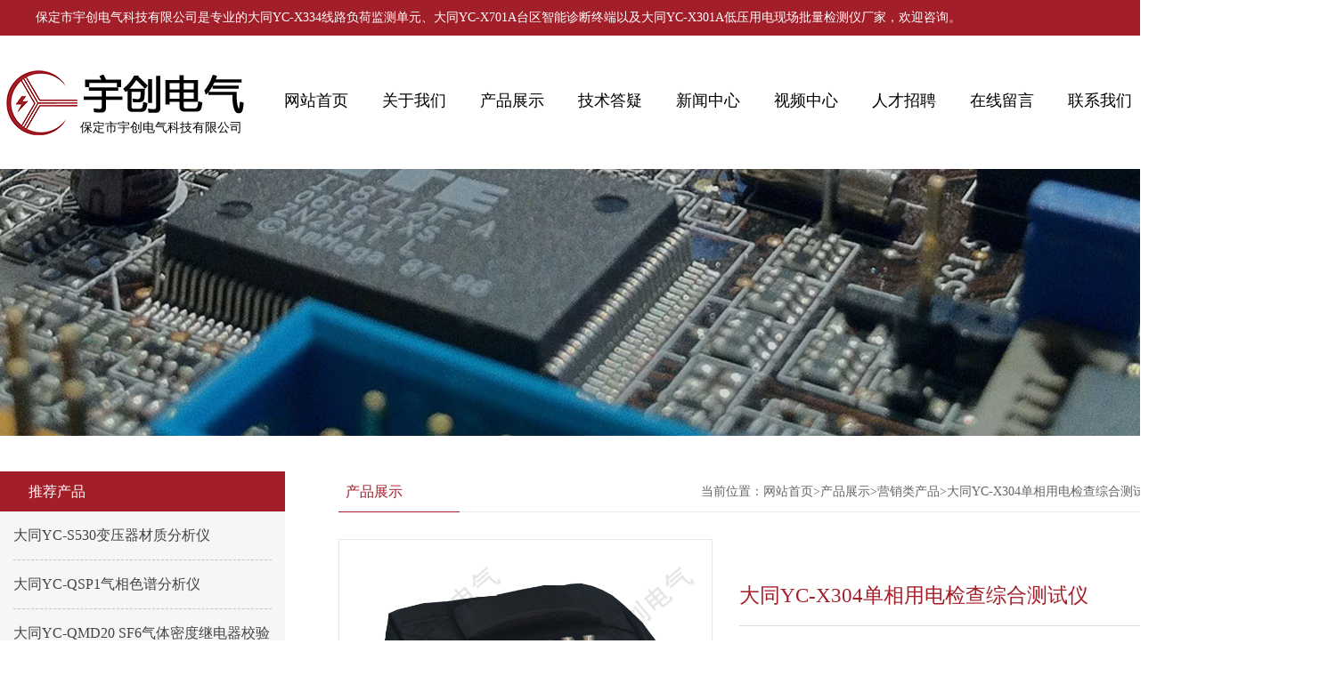

--- FILE ---
content_type: text/html; charset=utf-8
request_url: http://dt.yuchuangdianqi.cn/yingxiaolei/41.html
body_size: 5535
content:
<!DOCTYPE html PUBLIC "-//W3C//DTD XHTML 1.0 Transitional//EN" "http://www.w3.org/TR/xhtml1/DTD/xhtml1-transitional.dtd">
<html xmlns="http://www.w3.org/1999/xhtml">
<head>
<meta http-equiv="Content-Type" content="text/html; charset=utf-8" />
 <title>大同YC-X304单相用电检查综合测试仪_功能特点_技术参数_价格-保定市宇创电气科技有限公司</title>
    <meta name="keywords" content="大同单相用电检查综合测试仪,大同单相用电检查综合测试仪功能特点,大同单相用电检查综合测试仪技术参数,大同单相用电检查综合测试仪价格">
    <meta name="description" content="保定宇创电气公司是专业的大同YC-X304单相用电检查综合测试仪厂家，价格优惠，质量保证。我公司为您提供详细的YC-X304单相用电检查综合测试仪功能特点以及技术参数介绍，欢迎想要选购该产品的客户电话咨询保定宇创电气设备公司。">
   <link href="/template/default/index/css/style.css" rel="stylesheet" type="text/css" />
<script>
var _hmt = _hmt || [];
(function() {
  var hm = document.createElement("script");
  hm.src = "https://hm.baidu.com/hm.js?374e22caa19a5065b2bec5d717e087cf";
  var s = document.getElementsByTagName("script")[0]; 
  s.parentNode.insertBefore(hm, s);
})();
</script>
</head>

<body ondragstart="window.event.returnValue=false" oncontextmenu="window.event.returnValue=false" onselectstart="event.returnValue=false">
<div class="top">
      <div class="tp">
         <p style="font-size:14px;">保定市宇创电气科技有限公司是专业的大同YC-X334线路负荷监测单元、大同YC-X701A台区智能诊断终端以及大同YC-X301A低压用电现场批量检测仪厂家，欢迎咨询。</p>
      </div>
</div>
<div class="daoh">
        <div class="logo">
        <a href="http://dt.yuchuangdianqi.cn/" title="线路负荷监测单元"><h2>线路负荷监测单元</h2></a>
        <p>保定市宇创电气科技有限公司</p>
        </div>
        <div class="daohang">
       <div class="dh">
           <div id="menu-wrap">
	<ul id="menu">
		<li> <a rel="nofollow" href="http://dt.yuchuangdianqi.cn/">网站首页</a> </li>  
		      <li><a href="/guanyuwomen/">关于我们</a>
        <ul>
                      <li><a rel="nofollow" href="/gongsijianjie/">公司简介</a></li>
                      <li><a rel="nofollow" href="/zizhirongyu/">资质荣誉</a></li>
                  </ul>
      </li>    
<li><a href="/chanpinzhongxin/">产品展示</a>
        <ul>
                      <li><a href="/yingxiaolei/">营销类产品</a></li>
                      <li><a href="/gaoyashiyanlei/">高压实验类产品</a></li>
                  </ul>
      </li>    
<li><a href="/jishudayi/">技术答疑</a></li>
         <li><a href="/xinwenzhongxin/">新闻中心</a>
        <ul>
                      <li><a href="/gongsixinwen/">公司新闻</a></li>
                      <li><a href="/hangyexinwen/">行业新闻</a></li>
        </ul>
      </li>    
         
         <li><a rel="nofollow" href="/shipinzhongxin/">视频中心</a>
        <ul>
                      <li><a rel="nofollow" href="/caozuoshipin/">操作视频</a></li>
                  </ul>
      </li>    
             
         <li><a rel="nofollow" href="/rencaizhaopin/">人才招聘</a></li>    
         <li><a rel="nofollow" href="/zaixianliuyan/">在线留言</a></li>    
         <li><a rel="nofollow" href="/lianxiwomen/">联系我们</a></li> 
	<!--	      <li><a href="http://dt.yuchuangdianqi.cn/guanyuwomen/">关于我们</a>
        <ul>
                      <li><a rel="nofollow" href="http://dt.yuchuangdianqi.cn/gongsijianjie/">公司简介</a></li>
                      <li><a rel="nofollow" href="http://dt.yuchuangdianqi.cn/zizhirongyu/">资质荣誉</a></li>
                  </ul>
      </li>    
         <li><a href="http://dt.yuchuangdianqi.cn/xinwenzhongxin/">新闻中心</a>
        <ul>
                      <li><a rel="nofollow" href="http://dt.yuchuangdianqi.cn/gongsixinwen/">公司新闻</a></li>
                      <li><a rel="nofollow" href="http://dt.yuchuangdianqi.cn/hangyexinwen/">行业新闻</a></li>
                  </ul>
      </li>    
         <li><a href="http://dt.yuchuangdianqi.cn/chanpinzhongxin/">产品展示</a>
        <ul>
                      <li><a rel="nofollow" href="http://dt.yuchuangdianqi.cn/yingxiaolei/">营销类产品</a></li>
                      <li><a rel="nofollow" href="http://dt.yuchuangdianqi.cn/gaoyashiyanlei/">高压实验类产品</a></li>
                  </ul>
      </li>    
         <li><a href="http://dt.yuchuangdianqi.cn/shipinzhongxin/">视频中心</a>
        <ul>
                      <li><a rel="nofollow" href="http://dt.yuchuangdianqi.cn/caozuoshipin/">操作视频</a></li>
                  </ul>
      </li>    
         <li><a href="http://dt.yuchuangdianqi.cn/jishudayi/">技术答疑</a>
        <ul>
                  </ul>
      </li>    
         <li><a href="http://dt.yuchuangdianqi.cn/rencaizhaopin/">人才招聘</a>
        <ul>
                  </ul>
      </li>    
         <li><a href="http://dt.yuchuangdianqi.cn/zaixianliuyan/">在线留言</a>
        <ul>
                  </ul>
      </li>    
         <li><a href="http://dt.yuchuangdianqi.cn/lianxiwomen/">联系我们</a>
        <ul>
                  </ul>
      </li>    
   -->	
	</ul>
</div>
       </div>
</div>
       <p class="clear"></p>
</div>
<div class="nybanner nybn3"></div>
<div class="main">
 <div class="zl">
               <div class="tuijian">推荐产品</div>
               <div class="tjcp">
               			
					<div class="cpmc"><a href="http://dt.yuchuangdianqi.cn/yingxiaolei/48.html">大同YC-S530变压器材质分析仪</a></div>	
		        		
					<div class="cpmc"><a href="http://dt.yuchuangdianqi.cn/yingxiaolei/49.html">大同YC-QSP1气相色谱分析仪</a></div>	
		        		
					<div class="cpmc"><a href="http://dt.yuchuangdianqi.cn/gaoyashiyanlei/50.html">大同YC-QMD20 SF6气体密度继电器校验仪</a></div>	
		        		
					<div class="cpmc"><a href="http://dt.yuchuangdianqi.cn/gaoyashiyanlei/52.html">大同YC-QSF81 SF6气体微量水分测定仪</a></div>	
		        		
					<div class="cpmc"><a href="http://dt.yuchuangdianqi.cn/gaoyashiyanlei/53.html">大同YC-QCD80 SF6气体纯度分析仪</a></div>	
		        		
					<div class="cpmc"><a href="http://dt.yuchuangdianqi.cn/gaoyashiyanlei/84.html">大同YC-S640变压器直流电阻测试仪</a></div>	
		        		
					<div class="cpmc"><a href="http://dt.yuchuangdianqi.cn/gaoyashiyanlei/85.html">大同YC-S610C手持式直流电阻测试仪</a></div>	
		        		
					<div class="cpmc"><a href="http://dt.yuchuangdianqi.cn/gaoyashiyanlei/79.html">大同YC-X320变压器损耗容量测试仪</a></div>	
		        		
					<div class="cpmc"><a href="http://dt.yuchuangdianqi.cn/gaoyashiyanlei/119.html">大同YC-X306组合式用电检查仪</a></div>	
		                       </div>
        </div>
        <div class="yr">
                 <div class="dqwz">
                        <div class="lmmc">产品展示</div>
                        <div class="mbx">当前位置：<a href="http://dt.yuchuangdianqi.cn/">网站首页</a>><a href="http://dt.yuchuangdianqi.cn/chanpinzhongxin/">产品展示</a>></yunu:type><a href="http://dt.yuchuangdianqi.cn/yingxiaolei/">营销类产品</a>>大同YC-X304单相用电检查综合测试仪</div>
                        <p class="clear"></p>
                 </div>
                   <script type="text/javascript" src="/template/default/index/js/jquery-1.4.2.min.js"></script>
                   <script src="/template/default/index/js/main.js" type="text/javascript"></script>
                  <script type="text/javascript" src="/template/default/index/js/jquery.min.js"></script>
                   <script type="text/javascript" src="/template/default/index/js/main1.js"></script>
                          <!--分页-->
            <div class="m-detail clearfix">
				<div class="gallery piccon">
					<div class="bigPic piccon"><a rel="/uploads/image/20220610/ecb10077568811a47a89413822c73171.png" class="preview"><img src="/uploads/image/20220610/ecb10077568811a47a89413822c73171.png"  alt="大同YC-X304单相用电检查综合测试仪" title="大同YC-X304单相用电检查综合测试仪"></a></div>
				</div>
				<div class="property">
					<h1>大同YC-X304单相用电检查综合测试仪</h1>
					<div class="txt">
						<p>YC-X304单相用电检查综合测试仪，是适用于现场的手持式电测仪表，可在不停电、不改变计量回路接线的情况下,直接测量电能表误差和校核电表常数；还可测量电压、电流、频率、功率、功率因数等参数；可输出高低频电能脉冲，供外接校验使用。</p></div>
					<div class="phone">
						咨询热线：<span></span>
					</div>
					<div class="m-i-a">
												<a rel="nofollow" href="http://dt.yuchuangdianqi.cn/yingxiaolei/" class="btn-b"><em></em>营销类产品</a>
						
					</div>
					
				</div>
                <p class="clear"></p>
			</div>
			
			<script language="javascript">
                var content_width;
                var imgObj = $(".article").find("img");
                if (imgObj.length > 0)
                {
                    for (var i = 0; i < imgObj.length; i++)
                    {
                        if (imgObj[i].width > 1140) imgObj[i].width = 1140;
                    }
                }
            </script>
  <script src="/template/default/index/js/swiper.min.js"></script>
	<script src="/template/default/index/js/jquery-1.11.3.min.js"></script>
  <script src="/template/default/index/js/common.js"></script>
            <div class="pro_c">
			<div class="wrap1400">
				<div class="tabbox clearfix">
					
					<div class="tab act-tab">产品概述</div>
					
					
					
					<div class="tab">功能特点</div>
					
					
					
					<div class="tab">技术参数</div>
					
					
					
					
				</div>

				<div class="contbox">
					
					<div class="box">
						<div class="tlbox">
							<p>YC-X304单相用电检查综合测试仪，是适用于现场的手持式电测仪表，可在不停电、不改变计量回路接线的情况下,直接测量电能表误差和校核电表常数；还可测量电压、电流、频率、功率、功率因数等参数；可输出高低频电能脉冲，供外接校验使用。并可在现场低负荷或空载时，由本检测仪提供约0.5A、2.5A、5A三档虚拟电流负载，使校验工作时间缩短从而大大提高工作效率。</p><p><br/></p><p>本检测仪还提供独特的无钳表测量方法，使误差测量更稳定可靠、准确度更高、接线更方便。采用中文菜单提示，操作更加简单明了；工作电源直接取自电网，极宽的适应范围免除您的后顾之忧；界面显示采用真彩高点阵宽温液晶（-20℃～+50℃），能保证在任何工作温度下清晰显示。</p>						</div>
					</div>
					
					
					
					<div class="box">
						<div class="tlbox">
							<p>●&nbsp;不停电、在线测量电能表误差和校核电能表常数；可测量CT变比、电能表和CT的综合误差；</p><p><br/></p><p>●&nbsp;可实时测量电压、电流、相角、频率、功率、功率因数等电参数；</p><p><br/></p><p>●&nbsp;可以测量30次以内的谐波含量；</p><p><br/></p><p>●&nbsp;显示电压、电流向量图形，电压、电流的波形；</p><p><br/></p><p>●&nbsp;非常便捷地提供0.5A、2.5A、5A三档内置虚拟负载，在实负荷为零或接近于零的情况下方便现场校验。键盘开关控制虚拟电流输出，操作方便。单独使用本仪器提供的虚拟电流校验电能表误差不需钳表，接线更简单、准确度更高；</p><p><br/></p><p>●&nbsp;可存储1000条检测数据，采用mini-USB接口，检测数据可以传送到电脑，根据需要可以和供电公司的管理系统相连接，方便数据管理及报告打印；</p><p><br/></p><p>●&nbsp;采用2.8寸320*240真彩液晶显示画面清晰；中文菜单提示操作，显示内容丰富，简便易用。</p><p><br/></p>						</div>
					</div>
					
					
					
					<div class="box">
						<div class="tlbox">
							<p><strong>● 测量范围与准确度：</strong></p><p><br/></p><p>电压：85～265VAC,准确度 0.5级</p><p><br/></p><p>电流：1～120%Ib，钳形互感器量程标配50A（可选配5A、20A、50A、100A、500A），内置量程5A；准确度：0.5级</p><p><br/></p><p>相位：0～360º；准确度 ±0.1º</p><p><br/></p><p>频率：45Hz～55Hz；准确度 ±0.01Hz</p><p><br/></p><p>功率：准确度 0.2级</p><p><br/></p><p>电能：准确度 0.2级</p><p><br/></p><p><strong>● 电能脉冲常数：</strong></p><p><br/></p><p><strong>输入常数：</strong></p><p><br/></p><p>常数范围：1～99999</p><p><br/></p><p>脉冲频率范围：0.001～10Hz</p><p><br/></p><p style="line-height:29px"><br/></p><p style="line-height:29px"><strong>输出常数：</strong></p><p style="line-height:29px"><br/></p><table width="768"><tbody><tr class="firstRow"><td valign="middle" style="word-break: break-all; border-width: 1px; border-style: solid; border-color: rgb(0, 0, 0);" align="center" width="336">电流量程（A）</td><td valign="middle" style="word-break: break-all; border-width: 1px; border-style: solid; border-color: rgb(0, 0, 0);" align="center" width="98">5</td><td valign="middle" style="word-break: break-all; border-width: 1px; border-style: solid; border-color: rgb(0, 0, 0);" align="center" width="83">20</td><td valign="middle" style="word-break: break-all; border-width: 1px; border-style: solid; border-color: rgb(0, 0, 0);" align="center" width="83">50</td><td valign="middle" style="word-break: break-all; border-width: 1px; border-style: solid; border-color: rgb(0, 0, 0);" align="center" width="83">100</td><td valign="middle" style="word-break: break-all; border-width: 1px; border-style: solid; border-color: rgb(0, 0, 0);" align="center" width="84">500</td></tr><tr><td valign="middle" style="word-break: break-all; border-width: 1px; border-style: solid; border-color: rgb(0, 0, 0);" align="center" width="336">低频脉冲常数（p/kw·h）</td><td valign="middle" style="word-break: break-all; border-width: 1px; border-style: solid; border-color: rgb(0, 0, 0);" align="center" width="98">3600</td><td valign="middle" style="word-break: break-all; border-width: 1px; border-style: solid; border-color: rgb(0, 0, 0);" align="center" width="83">900</td><td valign="middle" style="word-break: break-all; border-width: 1px; border-style: solid; border-color: rgb(0, 0, 0);" align="center" width="83">360</td><td valign="middle" style="word-break: break-all; border-width: 1px; border-style: solid; border-color: rgb(0, 0, 0);" align="center" width="83">180</td><td valign="middle" style="word-break: break-all; border-width: 1px; border-style: solid; border-color: rgb(0, 0, 0);" align="center" width="84">36</td></tr><tr><td valign="middle" style="word-break: break-all; border-width: 1px; border-style: solid; border-color: rgb(0, 0, 0);" align="center" width="336">高频脉冲常数</td><td valign="middle" rowspan="1" colspan="5" style="word-break: break-all; border-width: 1px; border-style: solid; border-color: rgb(0, 0, 0);" align="center">低频脉冲常数×5000</td></tr></tbody></table><p><br/></p><p><br/>●&nbsp;功耗：&lt;5VA</p><p><br/></p><p>●&nbsp;预热时间：&lt;5min</p><p><br/></p><p>●&nbsp;绝缘与耐压：</p><p><br/></p><p>电压输入端对外壳加工频2kV/5mA持续1分钟，无击穿和闪络。</p><p><br/></p><p>●&nbsp;环境条件：</p><p><br/></p><p>温度：-20～50℃；湿度：相对湿度小于90%。</p><p><br/></p>						</div>
					</div>
				</div>

				<div class="pagebox2 clearfix" >
					<p>上一篇：<a href='http://dt.yuchuangdianqi.cn/yingxiaolei/42.html'>大同YC-X331高低压CT变比测试仪</a></p>
                    <p>下一篇：<a href='http://dt.yuchuangdianqi.cn/yingxiaolei/40.html'>大同YC-X305三相用电检查综合测试仪</a></p>
					
				</div>
			</div>


		</div>
            <script>
			$(function() {
				var debox = creatDebox();
				$(".pro_c .tab").on("click", showCont);
			})
		</script>
                       
                      
        </div>
        <p class="clear"></p>
        
</div>
<div class="ftdh">
       <div class="dbdh">
              <a rel="nofollow" href="http://dt.yuchuangdianqi.cn/">网站首页</a>
              <a href="/guanyuwomen/">关于我们</a>
<a href="/chanpinzhongxin/">产品展示</a>
<a href="/jishudayi/">技术答疑</a>
<a href="/xinwenzhongxin/">新闻中心</a>
<a rel="nofollow" href="/shipinzhongxin/">视频中心</a>
<a rel="nofollow" href="/rencaizhaopin/">人才招聘</a>
<a rel="nofollow" href="/zaixianliuyan/">在线留言</a>
<a rel="nofollow" href="/lianxiwomen/">联系我们</a>
              <!--			      <a href="http://dt.yuchuangdianqi.cn/guanyuwomen/">关于我们</a>
			   			      <a href="http://dt.yuchuangdianqi.cn/xinwenzhongxin/">新闻中心</a>
			   			      <a href="http://dt.yuchuangdianqi.cn/chanpinzhongxin/">产品展示</a>
			   			      <a href="http://dt.yuchuangdianqi.cn/shipinzhongxin/">视频中心</a>
			   			      <a href="http://dt.yuchuangdianqi.cn/jishudayi/">技术答疑</a>
			   			      <a href="http://dt.yuchuangdianqi.cn/rencaizhaopin/">人才招聘</a>
			   			      <a href="http://dt.yuchuangdianqi.cn/zaixianliuyan/">在线留言</a>
			   			      <a href="http://dt.yuchuangdianqi.cn/lianxiwomen/">联系我们</a>
			   -->
              <p class="clear"></p>
       </div>
</div>
<div class="footer">
     <div class="footer1">
           <div class="rx">
                 <p><img src="/template/default/index/images/icon2.png" width="55" height="55" alt="联系电话" /></p>
                 <p>热线：<span>0312-3116895</span></p>
                    <p class="clear"></p>
       </div>
           <div class="zs">如有任何问题请联系我们，我们竭诚为您服务</div>
     </div>
  
  <p class="sx"></p>
  <div class="footer2">
           <p>保定市宇创电气科技有限公司</p>
           <p>电话：15533261984</p>
           <p>邮箱：yuchuangdianqi@163.com</p>
           <p>地址：保定市兴业路269号</p>
     </div>
      <p class="sx"></p>
      <div class="footer3">
            <p><img src="/template/default/index/images/ewm.jpg" width="130" height="130"  alt="手机站二维码"/></p>
            <p>官方手机站</p>
            
  </div>
        <p class="clear"></p>
</div>
<div class="jszc">
     <p>Copyright © 2022  保定市宇创电气科技有限公司 版权所有  <a rel="nofollow" href="https://beian.miit.gov.cn/" target="_blank">ICP备案编号：冀ICP备19019389号-2</a>     <a href="http://www.yuchuangdianqi.cn/sitemap.htm">网站地图</a>  <a href="http://www.yuchuangdianqi.cn/sitemap.xml">XML</a>
    </p>
     <p>产品热销城市：<a href="http://hebei.yuchuangdianqi.cn">河北</a>  <a href="http://baoding.yuchuangdianqi.cn">保定</a> <a href="http://xiongan.yuchuangdianqi.cn">雄安</a>  <a href="http://tianjin.yuchuangdianqi.cn">天津</a>  <a href="http://beijing.yuchuangdianqi.cn">北京</a></p>
</div>
<script>
var _hmt = _hmt || [];
(function() {
  var hm = document.createElement("script");
  hm.src = "https://hm.baidu.com/hm.js?e0678a7187a1180d1495af04d115aa91";
  var s = document.getElementsByTagName("script")[0]; 
  s.parentNode.insertBefore(hm, s);
})();
</script>

</body>
</html>


--- FILE ---
content_type: text/css
request_url: http://dt.yuchuangdianqi.cn/template/default/index/css/style.css
body_size: 19563
content:
@charset "utf-8";
/* CSS Document */
body, div, h1, h2, h3, h4, h5, h6, p, img, dl, dt, dd, ol, ul, li, table, caption, tbody, tfoot, thead, tr, th, td, form, fieldset, embed, object, applet, header, nav, section, strong, footer, a img {border: 0 none;padding: 0;margin:0;font-family:"微软雅黑"}
ul {list-style: none outside none;}
html {overflow-x: hidden;}
a {color:inherit;text-decoration: none;}
li {list-style:none;}
.clear {clear:both; padding:0px !important; margin:0px !important;}
.lf {float:left;}
.rt {float:right}
p { padding:0px; margin:0px;}
article,aside,canvas,details,figcaption,figure,footer,header,hgroup,menu,nav,section,summary{display:block}
input,textarea,button{outline:none;}
a{margin:0;padding:0;border:0;font-size:100%;vertical-align:baseline;background:0 0;text-decoration:none}
a:hover{text-decoration:none}
.top { width:100%; height:40px; background: #a21f29; }
.tp { width:1200px; line-height:40px; color:#fff; margin:0 auto;}
.daoh { width:1300px; margin:0 auto; padding:35px 0px;}
.logo { width:280px; float:left; height:80px; background:url(../images/logo1.png) no-repeat;}
.logo p { font-size:14px; color:#000; margin-top:-20px; margin-left:90px;}
.logo h1{width:280px;height:80px; text-indent:-99em;}
.logo h2{width:280px;height:80px;text-indent:-99em;}
.dh { width:1000px; float:right;  padding:18px 0px;}
#menu {font: 13px "trebuchet MS", Arial, Helvetica;}
#menu a {color: #2A679F;}
#menu, #menu ul {margin: 0;padding: 0;list-style: none;}
#menu {width: 1200px;margin: 0px auto;}
#menu:before, #menu:after {content: "";display: table;}
#menu:after {clear: both;}
#menu {zoom: 1;}
#menu li {float: left;position: relative;}
#menu a {float: left;color: #000;text-decoration: none; font-size:18px; width:110px; height:40px; line-height:40px; text-align:center;}
#menu li:hover > a {color: #fff; background:#a21f29;}
*html #menu li a:hover {color: #fafafa;}
#menu ul {margin: 20px 0 0 0;_margin: 0;opacity: 0;visibility: hidden;position: absolute;top: 40px;left: 0;z-index: 1;background: #fff;background: -moz-linear-gradient(#f5f5f5, #fff);background-image: -webkit-gradient(linear, left top, left bottom, from(#f5f5f5), to(#fff));background: -webkit-linear-gradient(#f5f5f5, #fff);background: -o-linear-gradient(#f5f5f5, #fff);background: -ms-linear-gradient(#f5f5f5, #fff);background: linear-gradient(#f5f5f5, #fff);-moz-box-shadow: 0 -1px rgba(255,255,255,.3);-webkit-box-shadow: 0 -1px 0 rgba(255,255,255,.3);box-shadow: 0 -1px 0 rgba(255,255,255,.3);-moz-border-radius: 3px;-webkit-border-radius: 3px;border-radius: 3px;-webkit-transition: all .2s ease-in-out;-moz-transition: all .2s ease-in-out;-ms-transition: all .2s ease-in-out;-o-transition: all .2s ease-in-out;transition: all .2s ease-in-out;z-index:990;}
#menu li:hover > ul {opacity: 1;visibility: visible;margin: 0;}
#menu ul ul {top: 0;left: 150px;margin: 0 0 0 20px;_margin: 0;-moz-box-shadow: -1px 0 0 rgba(255,255,255,.3);-webkit-box-shadow: -1px 0 0 rgba(255,255,255,.3);box-shadow: -1px 0 0 rgba(255,255,255,.3); z-index:990;}
#menu ul li {float: none;display: block;border: 0;_line-height: 0;-moz-box-shadow: 0 1px 0 #a21f29, 0 2px 0 #a21f29;-webkit-box-shadow: 0 1px 0 #a21f29, 0 2px 0 #a21f29;box-shadow: 0 1px 0 #a21f29, 0 2px 0 #a21f29;}
#menu ul li:last-child {-moz-box-shadow: none;-webkit-box-shadow: none;box-shadow: none;z-index:990;}
#menu ul a {width: 160px;_height: 30px;display: block;white-space: nowrap;float: none;text-transform: none; color:#000; height:40px; line-height:40px; }
#menu ul a:hover {background-color: #a21f29;background-image: -moz-linear-gradient(#ce2633, #a21f29);background-image: -webkit-gradient(linear, left top, left bottom, from(#ce2633), to(#a21f29));background-image: -webkit-linear-gradient(#ce2633, #a21f29);background-image: -o-linear-gradient(#ce2633, #a21f29);background-image: -ms-linear-gradient(#ce2633, #a21f29);background-image: linear-gradient(#ce2633, #a21f29);color:#fff;}
#menu ul li:first-child > a {-moz-border-radius: 3px 3px 0 0;-webkit-border-radius: 3px 3px 0 0;border-radius: 3px 3px 0 0;}
#menu ul li:first-child > a:after {content: '';position: absolute;left: 40px;top: -6px;border-left: 6px solid transparent;border-right: 6px solid transparent;border-bottom: 6px solid #fff;}
#menu ul ul li:first-child a:after {left: -6px;top: 50%;margin-top: -6px;border-left: 0;border-bottom: 6px solid transparent;border-top: 6px solid transparent;border-right: 6px solid #3b3b3b;}
#menu ul li:first-child a:hover:after {border-bottom-color: #ee7300; color:#fff;}
#menu ul ul li:first-child a:hover:after {border-right-color: #0299d3;border-bottom-color: transparent;}
#menu ul li:last-child > a {-moz-border-radius: 0 0 3px 3px;-webkit-border-radius: 0 0 3px 3px;border-radius: 0 0 3px 3px;}
/* Mobile */
#menu-trigger {display: none;}
@media screen and (max-width: 600px) {/* nav-wrap */
	#menu-wrap {position: relative;}
	#menu-wrap * {-moz-box-sizing: border-box;-webkit-box-sizing: border-box;box-sizing: border-box;}
	/* menu icon */
	#menu-trigger {display: block;height: 40px;line-height: 40px;cursor: pointer;padding: 0 0 0 35px;border: 1px solid #222;color: #fafafa;font-weight: bold;background-color: #111;-moz-border-radius: 6px;-webkit-border-radius: 6px;border-radius: 6px;-moz-box-shadow: 0 1px 1px #777, 0 1px 0 #666 inset;-webkit-box-shadow: 0 1px 1px #777, 0 1px 0 #666 inset;box-shadow: 0 1px 1px #777, 0 1px 0 #666 inset;}
	/* main nav */
	#menu {margin: 0;padding: 10px;position: absolute;top: 40px;width: 100%;z-index: 1;background-color: #444;display: none;-moz-box-shadow: none;-webkit-box-shadow: none;box-shadow: none;}
	#menu:after {content: '';position: absolute;left: 25px;top: -8px;border-left: 8px solid transparent;border-right: 8px solid transparent;border-bottom: 8px solid #444;}
	#menu ul {position: static;visibility: visible;opacity: 1;margin: 0;background: none;-moz-box-shadow: none;-webkit-box-shadow: none;box-shadow: none;}
	#menu ul ul {margin: 0 0 0 20px !important;-moz-box-shadow: none;-webkit-box-shadow: none;box-shadow: none;}
	#menu li {position: static;display: block;float: none;border: 0;margin: 5px;-moz-box-shadow: none;-webkit-box-shadow: none;box-shadow: none;}
	#menu ul li {margin-left: 20px;-moz-box-shadow: none;-webkit-box-shadow: none;box-shadow: none;}
	#menu a {display: block;float: none;padding: 0;color: #999;}
	#menu a:hover {color: #fafafa;}
	#menu ul a {padding: 0;width: auto;}
	#menu ul a:hover {background: none;}
	#menu ul li:first-child a:after, #menu ul ul li:first-child a:after {border: 0;}
}
@media screen and (min-width: 600px) {#menu {display: block !important;}
}
/* iPad */
.no-transition {-webkit-transition: none;-moz-transition: none;-ms-transition: none;-o-transition: none;transition: none;opacity: 1;visibility: visible;display: none;}
#menu li:hover > .no-transition {display: block;}
/**/
/*banner*/
#owl-demo{position:relative;width:100%;height:700px;margin:0 auto;}
#owl-demo .item{position:relative;display:block;}
.owl-carousel a {display:block;width:100%;height:700px;}
.item {display:block;width:100%;height:700px;}
#owl-demo b{position:absolute;left:0;bottom:0;width:100%;height:78px;background-color:#000;opacity:.5;filter:alpha(opacity=50);}
#owl-demo span{position:absolute;left:0;bottom:37px;width:100%;font:18px/32px "微软雅黑","黑体";color:#fff;text-align:center;}

.owl-pagination{position:absolute;left:0;bottom:10px;width:100%;height:22px;text-align:center;}
.owl-page{display:inline-block;width:10px;height:10px;margin:0 5px;*display:inline;*zoom:1;border-radius:20px;border:1px solid #90151f;}
.owl-pagination .active{display:inline-block;width:10px;height:10px;margin:0 5px;*display:inline;*zoom:1;border-radius:20px;background:#90151f;border:1px solid #fff;}
.owl-buttons{display:none;}
.owl-carousel{display: none;position: relative;width: 100%;-ms-touch-action: pan-y;}
.owl-carousel .owl-wrapper{display: none;position: relative;-webkit-transform: translate3d(0px, 0px, 0px);}
.owl-carousel .owl-wrapper-outer{overflow: hidden;position: relative;width: 100%;}
.owl-carousel .owl-wrapper-outer.autoHeight{-webkit-transition: height 500ms ease-in-out;-moz-transition: height 500ms ease-in-out;-ms-transition: height 500ms ease-in-out;-o-transition: height 500ms ease-in-out;transition: height 500ms ease-in-out;}
	
.owl-carousel .owl-item{float: left;}
.owl-controls .owl-page,
.owl-controls .owl-buttons div{cursor: pointer;}
.owl-controls {-webkit-user-select: none;-khtml-user-select: none;-moz-user-select: none;-ms-user-select: none;user-select: none;-webkit-tap-highlight-color: rgba(0, 0, 0, 0);}
.hf { width:100%; height:100px; background: url(../images/bg5.jpg) repeat-y ; padding:8px 0px; border-bottom:2px solid #a21f29;}
.hf1 { width:1200px; margin:0 auto;}
.hf11 { width:665px; float:left;}
.hf12 { width:500px; float:right;}
.hf11 p{ color:#fff;  }
.hf11 p:nth-of-type(1){ font-size:22px; padding-left:10px; padding-top:20px;}
.hf11 p:nth-of-type(2){ font-size:18px; padding-left:10px; padding-top:8px;}
.hf12 p { color:#a21f29;padding-left:8px; }
.hf12 p:nth-of-type(1){ font-size:18px; padding-left:8px; padding-top:8px;}
.hf12 p:nth-of-type(2){  padding-left:8px; padding-top:8px;}
.hf12 p:nth-of-type(2) a { display:block; float:left; padding-right:20px; padding-bottom:8px;color:#a21f29;}
.hf12 p:nth-of-type(2) a:hover { display:block; float:left; padding-right:20px; padding-bottom:8px;color:#000;}
.hf12 p:nth-of-type(2) a:nth-of-type(3n) { padding-right:0px;}

.about { width:100%; height:758px; background:url(../images/about.jpg) no-repeat; background-position:center;}
.biaoti { padding-top:50px;}
.biaoti p{ text-align:center;}
.biaoti p:nth-of-type(1){ font-size:30px; padding-bottom:12px;}
.biaoti p:nth-of-type(2){ font-size:16px; padding-bottom:12px;}
.biaoti p:nth-of-type(3) img{ display:block; margin:0 auto;}

.cp { width:100%;  background:url(../images/cpbg.jpg) no-repeat;   padding-bottom:50px; background-position:center;}
.cp1 { width:1300px; background:#fff; margin:0 auto;padding-top:45px; margin-top:50px; padding-bottom:20px;  }
.zzrybg { width:100%; height:883px; background:url(../images/zzrybg.jpg) no-repeat; background-position:center;}
/*资质荣誉*/
div.orbit-wrapper { position: relative; overflow: visible; width: 1000x;height: 720px; margin:0 auto; margin-top:50px;}
div.orbit { position: relative; overflow: hidden; margin-right:150px;}
div.orbit span { display:none;}
div.orbit a img{ position: absolute; display:block;width: 415px; box-shadow: 0 3px 8px rgba(0,0,0,0.5); padding:3px; border:#ccc 1px solid; background:#fff; }
div.orbit-wrapper h4{ display: none; }
div.timer {display: none;}
div.slider-nav { display: block; }
div.slider-nav span { width: 58px; height: 58px;  color: #fff; text-align: center; position: absolute; z-index: 100; top: 250px; cursor: pointer; text-indent:-9999px;}
div.slider-nav span.right { right: -105px; background:url(../images/slider_right.png); }
div.slider-nav span.left { left:-120px;background:url(../images/slider_left.png); }
div.slider-nav span.right:hover {background:url(../images/slider_right.png)  }
div.slider-nav span.left:hover {background:url(../images/slider_left.png) ; }

.hf2 { width:100%; height:280px; background:url(../images/hf2.png) no-repeat; background-position:center; margin-top:-80px;}
.xinwen { width:1200px; margin:0 auto;}
 .index_rexiao{width: 1115px;font-size: 0;margin: 0 auto; padding-top:45px;  height:740px;}
.index_rexiao ul{width: 100%;height: auto;}
.index_rexiao ul li{width: 300px;box-shadow: 1px 1px 5px #CCCCCC;margin-right: 15px;height: auto;display: inline-block;margin-bottom: 30px; margin-left:15px}
.index_rexiao ul li div{overflow: hidden;border-bottom: 1px solid #cccccc; background:url(../images/a2_03.png) no-repeat; background-position:center;}
.index_rexiao ul li img{width: 100%;height: auto;}
.index_rexiao ul li:hover div img{transform: scale(1.1);transition: 0.5s;}
.index_rexiao ul li p{width: 100%;height: auto;line-height: 60px;font-family: "微软雅黑";font-size: 14px;text-align: center;}
.after{display: none!important;}
.index_product_more{width: 40px!important;height: 40px!important;position: absolute;margin-top:-48px;display: block;background: url(../images/pz_more2.png) no-repeat center!important;background-size: cover;}
.index_rexiao ul li:hover .index_product_more{background: url(../images/pz_more2h.png) no-repeat center!important;margin-top:-120px;transition: all 0.5s linear;}
/**/
.left{ float:left;}
.right{ float:right;}
.device{ height:auto; overflow:hidden; margin:0px auto; background:#fff;padding-bottom:20px;}
.device .scroll{   overflow:hidden; position:relative;}
.device .scroll ul{ position:absolute; left:0; top:0;  overflow:hidden; padding-top:3px;}
.device h2{ height:18px; line-height:18px; text-align:left; font-family:'MS Mincho'; font-size:12px; padding:5px 5px 10px 5px; width:150px; margin:0 auto;}
.device h2 a{ display:block; float:left; padding-right:10px;color:#686363;}
.device ul{ overflow:hidden;}
.device ul li{ overflow:hidden; position:relative; float:left;}
/**/
.ftdh { width:100%; height:50px; background:#e8e8e8; margin-top:50px;}
.dbdh { width:1200px; margin:0 auto;}
.dbdh a { display:block; float:left; width:130px; text-align:center; color:#000; line-height:50px;}
.dbdh a:hover {display:block; float:left; width:130px; text-align:center; color:#a21f29; line-height:50px;}
.footer { width:1200px; margin:0 auto; margin-bottom:30px;}
.footer1 { width:355px; padding-left:15px; float:left; padding-top:55px;}
.rx p:nth-of-type(1){ width:55px; float:left;}
.rx p:nth-of-type(2){ width:285px; float:left; font-size:18px; padding-top:15px;}
.rx p:nth-of-type(2) span { font-size:30px; color:#b1202b; font-weight:bold;}
.zs {  padding-top:5px; font-size:14px;}
.sx { width:1px; height:130px; background:#000; float:left; margin-left:75px; margin-top:40px; margin-right:75px;}
.footer2 { width:270px; float:left; padding-top:45px; }
.footer2 p:nth-of-type(1){ font-size:20px;padding-bottom:12px;}
.footer2 p:nth-of-type(2){ font-size:16px; padding-bottom:8px;}
.footer2 p:nth-of-type(3){ font-size:16px;padding-bottom:8px;}
.footer2 p:nth-of-type(4){ font-size:16px;padding-bottom:8px;}
.footer3 { width:180px; float:left; padding-top:40px; }
.footer3 p:nth-of-type(1){ width:130px; float:left;}
.footer3 p:nth-of-type(2){ width:10px; float:left; margin-left:8px; padding-top:8px;}
/*.jszc { width:100%; height:50px; background:#a21f29; text-align:center; color:#fff; line-height:50px;}*/
.jszc { width:100%; height:50px; background:#a21f29; text-align:center; color:#fff; line-height:25px;font-size:15px;}
.jszc1 { width:100%; height:75px; background:#a21f29; text-align:center; color:#fff; line-height:25px;font-size:15px;}
.jszc1 p:nth-of-type(2) a{padding-left:10px;}
.jszc a { color:#fff;}
/*新闻动态*/
.xwdt { width:1200px; margin:0 auto; margin-top:40px;}
.xwdt1 { width:420px; float:left;}
.vid { width:420px; height:235px;}
.hydt1 { width:420px; margin-top:25px;}
.hydt1 span { display:block;}
.hydt1 span:nth-of-type(1){ width:160px; float:left; font-size:20px; font-weight:bold; color:#a21f29;}
.hydt1 span:nth-of-type(2){ width:50px; float:right; font-size:16px; color:#a21f29 !important;}
.hydt2 { margin-top:18px;}
.hydt2 p { padding:15px 8px; border-bottom:1px solid #f0f0f0;  }
.hydt2 p a { color:#333; font-size:14px;}
.hydt2 p a:hover { color:#a21f29;}
.xwdt2 { width:730; float:right; }
/**/
.leaderboard{max-width: 490px;width: 100%;border-radius: 12px;}
.leaderboard header{--start: 15%;height: 130px;background-image: linear-gradient(to right, #5b7cfa, #3659db);color: #fff;position: relative;border-radius: 12px 12px 0 0;overflow: hidden;}
.leaderboard header::before{content: '';position: absolute;top: 0;left: 0;right: 0;bottom: 0;background-image: repeating-radial-gradient(circle at var(--start), transparent 0%, transparent 10%, #3659db 10%, #3659db 17%);opacity: .15;z-index: 1;}
.leaderboard header .leaderboard__title{position: absolute;z-index: 2;top: 50%;right: calc(var(--start) * .75);transform: translateY(-50%);text-transform: uppercase;margin: 0;}
.leaderboard header .leaderboard__title span{display: block;}
.leaderboard header .leaderboard__title--top{font-size: 24px;font-weight: 700;letter-spacing: 6.5px;}
.leaderboard header .leaderboard__title--bottom{font-size: 13px;font-weight: 500;letter-spacing: 3.55px;opacity: .65;transform: translateY(-2px);}
.leaderboard header .leaderboard__icon{fill: #fff;opacity: .35;width: 50px;position: absolute;top: 50%;left: var(--start);transform: translate(-50%, -50%);}
.leaderboard__profiles{background-color: #fff;border-radius: 0 0 12px 12px;display: grid;row-gap: 8px;}
.leaderboard__profile{display: grid;grid-template-columns: 1fr 3fr 1fr;align-items: center;overflow: hidden;border-radius: 10px;box-shadow: 0 5px 7px -1px rgba(51, 51, 51, 0.23);cursor: pointer;transition: transform 0.25s cubic-bezier(0.7, 0.98, 0.86, 0.98), box-shadow 0.25s cubic-bezier(0.7, 0.98, 0.86, 0.98);background-color: #f7f7f7; width:730px; height:135px; margin-bottom:20px; }
.leaderboard__profile:hover{transform: scale(1.2);box-shadow: 0 9px 47px 11px rgba(51, 51, 51, 0.18);}
.leaderboard__picture{max-width: 100%;width: 125px; height:110px; margin-left:15px;}
.leaderboard__name{color: #979cb0;font-weight: 600;font-size: 20px;letter-spacing: 0.64px;margin-left: 12px;}
.leaderboard__value{color: #35d8ac;font-weight: 700;font-size: 34px;text-align: right;}
.leaderboard__value > span{opacity: .8;font-weight: 600;font-size: 13px;margin-left: 3px;}
.leaderboard{box-shadow: 0 0 40px -10px rgba(0, 0, 0, 0.4);}
/**/
.nw1 { width:400px; float:left;}
.nw1 span { display:block; margin-left:20px;}
.nw1 span:nth-of-type(1){ font-size:16px; color:#333; padding-top:8px;}
.nw1 span:nth-of-type(2){ font-size:14px; color:#999;padding-top:15px;}
.nw2 { width:80px; float:right;}
.nw2 span { display:block;}
.nw2 a { display:block;}

.nw2 span:nth-of-type(1){ font-size:16px; color:#333; padding-top:0px;}
.nw2 a{ font-size:14px; color:#a21f29;padding-top:15px;}
/**/
.cplb { width:1000px; float:right;}
.pro_list_le {width:256px;background:#f5f5f5; margin-left:20px;}
.pro_fl_tt {background:#a21e29;color:#FFF;text-align:center;padding:30px 0;position:relative;}
.pro_list_le ul {border:1px solid #ddd;margin-bottom:10px;}
.pro_fl_tt p {font-size:22px;font-weight:bold;line-height:18px;margin-bottom:15px;}
.pro_fl_tt em {font-size:12px;font-weight:normal;line-height:12px;}
.pro_fl_tt:after {content:'';width:240px;height:90px;position:absolute;top:50%;left:50%;margin:-46px -120px;border:1px solid #ce1d2c;}
.pro_fl_tt:before {content:'';width:220px;height:70px;position:absolute;top:50%;left:50%;margin:-36px -110px;border:1px solid #ce1d2c;}
.pro_list_le .pro_fl_tt ul {width:236px;margin:10px;}
.pro_list_le ul li {width:95%;margin:0 auto;}
.pro_list_le ul li a {line-height:40px;display:block;font-weight:normal !important;border-bottom:1px solid #efefef;position:relative;padding-left:18px;font-size:15px;-webkit-user-select:none;-moz-user-select:none;-ms-user-select:none;user-select:none;}
.pro_list_le ul li a:hover,.pro_list_le table .cur td a {color:#ea5805;}
.pro_list_le ul li a:after {content:'';width:1px;height:1px;border:2px solid #188dde;position:absolute;left:0;top:50%;border-radius:2px;}
.daohang1 {width:238px;margin:0 auto;line-height:40px;margin-top:10px;position:relative;display:table;text-align:left;display:block!important;}
.daohang1 em {width:100%;height:40px;background:#ddd;display:table !important; font-style:inherit;}
.daohang1 em a { width:85%; display:block; padding-left:8px;}
.daohang1 em a:hover { color:#a21f29;}
.daohang1 i {width:15px;height:15px;display:block;background:url(../images/yy.png) no-repeat center;background-size:100%;position:absolute;top:12px;right:10px;border-radius:50%;cursor:pointer;}
.x_bottom {margin-top:10px;}
.x_bottom span {height:50px;background:#a21e29;font-size:18px;line-height:50px;text-align:center;color:#FFF;font-weight:bold;display:table;width:100%;}
.x_bottom p {font-size:14px;line-height:40px;border:1px solid #ddd;padding:5px;}

.fl { float:left;}
/**/
.nybanner { width:100%; height:300px; }
.nybn1 {background:url(../images/xbanner.jpg) no-repeat; background-position:center;}
.nybn2 {background:url(../images/lxwm.png) no-repeat; background-position:center;}
.nybn3 {background:url(../images/cpzs.jpg) no-repeat; background-position:center;}
.nybn4 {background:url(../images/spzx.jpg) no-repeat; background-position:center;}
.nybn5 {background:url(../images/jsdy.jpg) no-repeat; background-position:center;}
.nybn6 {background:url(../images/rczp.jpg) no-repeat; background-position:center;}
.nybn7 {background:url(../images/xwzx.jpg) no-repeat; background-position:center;}




.main { width:1300px; margin:0 auto; margin-top:40px;}
.zl { width:320px; float:left;}
.yr { width:920px; float:right;}
.tuijian { width:100%; height:45px; color:#fff; text-indent:2rem; background:#a21f29; line-height:45px; font-size:16px; }
.tjcp { width:100%; padding-bottom:40px; background:#f6f6f6;}
.cpmc { width:290px; margin:0 auto; padding:15px 0px;line-height:24px; border-bottom:1px dashed #c1c1cc; color:#444; font-size:16px;}
.cpmc a { color:#444;}
.cpmc a:hover { color:#a21f29;}
.dqwz { width:100%; height:45px; line-height:45px; border-bottom:1px solid #eaeaea;}
.ditu { width:100%; height:45px; line-height:45px; border-bottom:1px solid #eaeaea;}

.box p{ font-size:16px; line-height:30px;}

.lmmc { padding:0px 8px; border-bottom:1px solid #a21f29; width:120px; line-height:45px; float:left; font-size:16px; color:#a21f29;}
.mbx { width:auto; float:right; line-height:45px; color:#666; font-size:14px; text-align:right;}
.mbx a {color:#666;}
.mbx a:hover { color:#a21f29;}
.jj1 { width:290px; float:left; margin-top:30px;}
.jj1 p:nth-of-type(1){ margin-bottom:30px;}
.jj2 { width:600px; float:right; margin-top:30px;}
.gsjj { font-size:16px; margin-bottom:20px;}
.gsjj span { font-size:20px; font-weight:bold; color:#a21f29;}
.gsjj1 p { font-size:16px; color:#666; line-height:30px; text-indent:2em;}
.lxfs1 { width:390px; float:left; margin-top:60px; margin-left:30px;}
.lxfs1 p:nth-of-type(1){ font-size:24px; margin-bottom:20px;}
.lxfs1 p:nth-of-type(2) { font-size:14px; color:#666666;margin-bottom:40px;}
.lx { font-size:16px; margin-bottom:20px; color:#666;}
.lxfs2 { width:400px; float:right;}
/**/
.nmap{width:989px; height:400px; overflow:hidden; margin-top:20px;}
/*在线留言*/
/**/
.form-inner { padding: 10px 0; margin: 0 auto; }
.form-inner .item { float: left; width: 50%; margin: 10px 0; padding: 0 10px; padding-right: 30px; overflow: hidden; transition: all .6s; cursor: pointer; position: relative; height:auto !important; }
.form-inner .item:before {  position: absolute; left: 0; top: 0; display: block; width: 20px; height: 44px; line-height: 44px; color: #CF2326; display: block; }
.form-inner .item:nth-last-child(2), .form-inner .item:nth-last-child(1) { width: 100%; }
.form-inner .item:nth-child(4):before { display: none; }
.form-inner .item label, .form-inner .item span { float: left; width: 60px; }
.form-inner .item label { font-size: 15px; line-height: 42px; }
.form-inner .item span { float: right; width: 385px; }
.form-inner .form-input, .form-inner .form-select, .form-inner .form-textarea, .form-inner .form-button { border: 1px solid #E6E6E6; padding: 0 5px; font-size: 14px; line-height: 40px; outline: none; width: 100%; color: #7B7D7C; height: 40px; background: #F6F7FB; }
.form-inner .form-textarea { height: 160px; resize: none; cursor: pointer; }
.form-inner .item:nth-last-child(2) span { width: 920px; }
.form-inner .form-button { margin: 10px auto; display: block; width: 150px; text-align: center; font-size: 16px; background: #a21f29; border-radius: 5px; border-color: #a21f29; color: #fff; cursor: pointer; box-shadow : 0px 0px 15px rgba(0,0,0,.2); }
/**/
.join-title {font-size: 18px;font-weight: bold;padding-left: 20px;margin-bottom: 0.24rem;margin-top: 0.36rem;background: url(../images/ic_dot.png) no-repeat 0 center;}
.joinus.pb {padding-bottom: 1rem;}
.recruit-box {border: 1px solid #ebebeb;background: #fff; margin-top:30px;}
.recruit-box ol li {width: 21%;}
.recruit-box ol li:nth-child(1) {width: 26%;}
.recruit-box ol li:nth-child(2) {width: 20%;}
.recruit-box ol li:nth-child(3) {width: 25%;}
.recruit-box ol li:nth-child(4) {width: 16%;}
.recruit-box .arrow {transition: 0.3s;color: #a21f29 !important;}
.recruit-box .item-hd li,
.recruit-box .hd-wrap li {float: left;}
.recruit-box .hd-wrap {background-color: #484848;}
.recruit-box .hd {height: 48px;line-height: 48px;color: #fff;/*padding: 0 22px;*/}
.recruit-box .item-hd {padding: 13px 0;position: relative; margin-bottom:0px;}
.recruit-box li {padding-left: 0.22rem;}
.recruit-box li p {display: inline-block; margin:0; text-indent:2rem;}
.recruit-box .item + .item {border-top: 1px solid #ebebeb;}
.recruit-box .item-hd {cursor: pointer;line-height: 1.8;}
.recruit-box .item-hd .tit {display: none;}
.recruit-box .item-bd {color: #666;display: none;padding: 30px 22px 10px;background-color: #f2f2f2; margin-bottom:0px;}
.recruit-box .active .item-hd {background: #a21f29;color: #fff;}
.recruit-box .active .item-bd {border-top: 1px solid #ebebeb;}
.recruit-box .active .arrow {color: #fff !important;}
.recruit-box .active .arrow::before {content: "\e728";}
.recruit-box .arrow {float: right;font-size: 14px;color: #333;}
.recruit-box dd {margin: 5px 0 30px;font-size: 12px;}
@media (max-width: 992px) {.recruit-box .item-hd li {width: 100%!important;padding: 0 10px;}
  .recruit-box .item-hd .tit {display: block;display: inline-block;}
}
.fadeInUp { height:auto !important;}
 /*新闻*/
 /**/
.leaderboard{max-width: 490px;width: 100%;border-radius: 12px;}
.leaderboard header{--start: 15%;height: 130px;background-image: linear-gradient(to right, #5b7cfa, #3659db);color: #fff;position: relative;border-radius: 12px 12px 0 0;overflow: hidden;}
.leaderboard header::before{content: '';position: absolute;top: 0;left: 0;right: 0;bottom: 0;background-image: repeating-radial-gradient(circle at var(--start), transparent 0%, transparent 10%, #3659db 10%, #3659db 17%);opacity: .15;z-index: 1;}
.leaderboard header .leaderboard__title{position: absolute;z-index: 2;top: 50%;right: calc(var(--start) * .75);transform: translateY(-50%);text-transform: uppercase;margin: 0;}
.leaderboard header .leaderboard__title span{display: block;}
.leaderboard header .leaderboard__title--top{font-size: 24px;font-weight: 700;letter-spacing: 6.5px;}
.leaderboard header .leaderboard__title--bottom{font-size: 13px;font-weight: 500;letter-spacing: 3.55px;opacity: .65;transform: translateY(-2px);}
.leaderboard header .leaderboard__icon{fill: #fff;opacity: .35;width: 50px;position: absolute;top: 50%;left: var(--start);transform: translate(-50%, -50%);}
.leaderboard__profiles{background-color: #fff;border-radius: 0 0 12px 12px;display: grid;row-gap: 8px;}
.leaderboard__profile{display: grid;grid-template-columns: 1fr 3fr 1fr;align-items: center;overflow: hidden;border-radius: 10px;box-shadow: 0 5px 7px -1px rgba(51, 51, 51, 0.23);cursor: pointer;transition: transform 0.25s cubic-bezier(0.7, 0.98, 0.86, 0.98), box-shadow 0.25s cubic-bezier(0.7, 0.98, 0.86, 0.98);background-color: #f7f7f7; width:100%; height:135px; margin-bottom:20px; }
.leaderboard__profile:hover{transform: scale(1.2);box-shadow: 0 9px 47px 11px rgba(51, 51, 51, 0.18);}
.leaderboard__picture{max-width: 100%;width: 125px; height:110px; margin-left:15px;}
.leaderboard__name{color: #979cb0;font-weight: 600;font-size: 20px;letter-spacing: 0.64px;margin-left: 12px;}
.leaderboard__value{color: #35d8ac;font-weight: 700;font-size: 34px;text-align: right;}
.leaderboard__value > span{opacity: .8;font-weight: 600;font-size: 13px;margin-left: 3px;}
.leaderboard{box-shadow: 0 0 40px -10px rgba(0, 0, 0, 0.4);}
/**/
.xwdt3 { width:100%; float:right; margin-top:30px; }
.nw11 { width:780px; float:left;}
.nw11 span { display:block; margin-left:20px;margin-right:10px;}
.nw11 span:nth-of-type(1){ font-size:16px; color:#333; padding-top:8px;}
.nw11 span:nth-of-type(2){ font-size:14px; color:#999;padding-top:15px;}
.nw2 { width:80px; float:right;}
.nw2 span { display:block;}
.nw2 a { display:block;}

.nw2 span:nth-of-type(1){ font-size:14px; color:#333; padding-top:0px;}
.nw2 { font-size:14px; color:#999;}
.cxq a{ width:90px; height:30px; line-height:30px; background:#a21f29; text-align:center; color:#fff; margin-top:8px; padding-top:0px;}
/*分页*/
.page {padding:0px;margin:0px;  text-align:center;  font-family:Verdana;  font-size:16px; padding:15px 0px; margin-top:50px;}
.page a {border-right: #a21f29 1px solid;  padding-right: 6px;  background-position: 50% bottom;  border-top: #a21f29 1px solid;  padding-left: 6px;  padding-bottom: 2px;  border-left: #a21f29 1px solid;  color: #a21f29;  margin-right: 3px;  padding-top: 2px;  border-bottom: #a21f29 1px solid;  text-decoration: none}
div.flickr span.dis {border-right: #a21f29 1px solid;  border-top: #a21f29 1px solid;  background-image: none;  border-left: #a21f29 1px solid;  color: #fff;  border-bottom: #a21f29 1px solid;  color:white;padding-right: 6px;  padding-left: 6px;  font-weight: bold;  padding-bottom: 2px;  color: #a21f29;  margin-right: 3px;  padding-top: 2px}
div.flickr a:hover {border-right: #a21f29 1px solid;  border-top: #a21f29 1px solid;  background-image: none;  border-left: #a21f29 1px solid;  color: #fff;  border-bottom: #a21f29 1px solid;  background-color: #a21f29}
div.meneame a:active {border-right: #a21f29 1px solid;  border-top: #a21f29 1px solid;  background-image: none;  border-left: #a21f29 1px solid;  color: #fff;  border-bottom: #a21f29 1px solid;  background-color: #a21f29}
.active {padding-right: 6px;  padding-left: 6px;  font-weight: bold;  padding-bottom: 2px;  color: white;  margin-right: 3px;  padding-top: 2px; color:#fff !important;}
div.flickr span.disabled {padding-right: 6px;  padding-left: 6px;  padding-bottom: 2px;  color: #adaaad;  margin-right: 3px;  padding-top: 2px}
.page_box {line-height: 30px;  height: 30px;  text-align:center;  margin-top:20px}
.news_title h1{font-size: 22px;color: #333;text-align: center;display: block;margin: 10px auto; margin-top:40px;}
.username_click{width: 100%;height: 30px;line-height: 30px;text-align: center;background-color: #eee;margin: 20px auto;font-size: 15px;}
.nr{width: 900px;line-height: 30px; font-size:16px; line-height:32px;}
.nr img{display: block;max-width: 600px;margin: 0 auto;}
.page .active { color:#a21f29 !important;} 

.shengming{background-color: #fafafa; color: #999; padding: 15px 15px; line-height: 2em; font-size: 14px; margin-top: 30px; margin-bottom: 30px; }

/*上一页+下一页*/
#prev_next{margin-top: 30px;}
#prev_next li{line-height:40px;text-indent: 20px;width: 100%;font-size: 14px;}
#prev_next li:nth-child(1){background: url('../images/up.png')no-repeat 0px 15px;border-top: 1px solid #CCCCCC;}
#prev_next li:nth-child(2){background: url('../images/down.png')no-repeat 0px 15px;border-top: 1px solid #CCCCCC;border-bottom: 1px solid #CCCCCC;}
.f16 {border-bottom: 1px dotted #ccc;font-size: 25px;color: #2c2c2c;padding-bottom: 10px; margin-bottom:30px;}
.zhutu img { border:1px solid #003675; margin:0 auto; display:block; margin-bottom:10px; width:300px; height:auto;}
.xgxw { margin-top:35px;}
.xg { text-align: left;border-left: 3px solid #c10116;border-bottom: dotted 1px #ccc;font-size: 20px;line-height: 33px;margin-bottom: 15px;}
.xg span{margin-left: 20px;  display: block; float: left; color: #ddd; margin-right: 25px;}
.new p { width:420px; padding:5px 0px; border-bottom:1px dotted #666; margin-top:15px;}
.new p  span { display:block; }
.new p  span:nth-of-type(1){ width:320px; font-size:16px; float:left;}
.new p  span:nth-of-type(2){ width:78px; font-size:14px; color:#666; float:right;}
.new p:nth-child(odd) { float:left;}
.new p:nth-child(even) { float:right;}
/*荣誉资质*/
/*资质荣誉*/

@font-face {font-family: 'ma5galleryfont';src: url("[data-uri]") format("woff");}
[class^="ma5-gallery-icon-"]:before, [class*=" ma5-gallery-icon-"]:before {position: relative;top: .1rem;display: inline-block;font-family: 'ma5galleryfont';font-style: normal;font-weight: normal;line-height: 1;color: #fff;-webkit-font-smoothing: antialiased;-moz-osx-font-smoothing: grayscale;}



.ma5-gallery-icon-dot:before {content: '\e804';}

.ma5-gallery-icon-search:before {content: '\e805';}

.ma5-gallery-icon-close:before {content: '\e806';}

.ma5-gallery-icon-left:before {content: '\e807';}

.ma5-gallery-icon-right:before {content: '\e808';}


@-webkit-keyframes animation-fade-in {0% {opacity: 0;}
  100% {opacity: 1;} }
@keyframes animation-fade-in {0% {opacity: 0;}
  100% {opacity: 1;} }
@-webkit-keyframes animation-fade-out {0% {opacity: 1;}
  100% {opacity: 0;} }
@keyframes animation-fade-out {0% {opacity: 1;}
  100% {opacity: 0;} }
.ma5-lightbox {position: relative;display: inline-block;vertical-align: bottom;font-size: 14px;max-width: 100%;overflow: hidden; margin-right:30px; margin-left:20px;}
.ma5-lightbox:nth-child(3n+0){ margin-right:0px;}
  .ma5-lightbox:after {font-family: 'ma5galleryfont';content: "\e805";position: absolute;bottom: 90px;right:1.2rem;font-size: 1.2rem;font-style: normal;font-weight: normal;line-height: 1;padding: 0.6rem 0 0 0.6rem;display: block;width: 2.4rem;height: 2.4rem;cursor: pointer;border-radius: 3rem;background-color: rgba(85, 85, 85, 0.4);color: white;-webkit-font-smoothing: antialiased;-moz-osx-font-smoothing: grayscale;}
  .ma5-lightbox img {cursor: pointer;width: 100%;}
  .ma5-lightbox figcaption {display:blok; margin-top:380px; text-align:center;}
  .ma5-lightbox .ma5-html-content .ma5-html-content-center > * {display: none;}
  .ma5-lightbox .ma5-html-content .ma5-html-content-center > img {display: block;}

.ma5-gallery {font-size: 0;}
  .ma5-gallery > br {font-size: 1.6rem;}

.ma5-imgbox {width: 100%;height: 100%;position: fixed;z-index: 3100;top: 0;left: 0;overflow: hidden;background-color: rgba(255, 255, 255, 0);-webkit-animation-timing-function: ease-out;animation-timing-function: ease-out;-webkit-animation-duration: 0.3s;animation-duration: 0.3s;-webkit-animation-delay: 0.1s;animation-delay: 0.1s;-webkit-animation-fill-mode: both;animation-fill-mode: both;-webkit-animation-name: animation-fade-in;animation-name: animation-fade-in;}
  .ma5-imgbox:-webkit-full-screen {width: 100%;height: 100%;}
  .ma5-imgbox:before {content: "";display: block;width: 100%;height: 200px;position: absolute;top: 0;left: 0;z-index: 6000;background-image: -webkit-linear-gradient(top, rgba(0, 0, 0, 0.5) 0%, transparent 100%);background-image: -o-linear-gradient(top, rgba(0, 0, 0, 0.5) 0%, transparent 100%);background-image: linear-gradient(to bottom, rgba(0, 0, 0, 0.5) 0%, transparent 100%);background-repeat: repeat-x;}
  .ma5-imgbox:after {content: "";display: block;width: 100%;position: absolute;bottom: 0;left: 0;z-index: 13000;}
  .ma5-imgbox.ma5-has-figcaption:after {height: 9rem;background-image: -webkit-linear-gradient(top, transparent 0%, rgba(0, 0, 0, 0.5) 100%);background-image: -o-linear-gradient(top, transparent 0%, rgba(0, 0, 0, 0.5) 100%);background-image: linear-gradient(to bottom, transparent 0%, rgba(0, 0, 0, 0.5) 100%);background-repeat: repeat-x;pointer-events: none;}
  .ma5-gallery-active .ma5-imgbox:after {background-image: -webkit-linear-gradient(top, transparent 0%, rgba(0, 0, 0, 0.5) 100%);background-image: -o-linear-gradient(top, transparent 0%, rgba(0, 0, 0, 0.5) 100%);background-image: linear-gradient(to bottom, transparent 0%, rgba(0, 0, 0, 0.5) 100%);background-repeat: repeat-x;}
    @media (max-width: 767px) {.ma5-gallery-active .ma5-imgbox:after {height: 8rem;} }
    @media (min-width: 768px) {.ma5-gallery-active .ma5-imgbox:after {height: 18rem;} }
  .ma5-imgbox img {position: absolute;left: -100%;right: -100%;top: -100%;bottom: -100%;margin: auto;width: auto;height: auto;min-width: 0;min-height: 0;max-width: 100%;max-height: 100%;}
  .ma5-imgbox.ma5-has-figcaption img {top: -100%;max-height: 100%;}
  .ma5-imgbox.ma5-out {-webkit-animation-name: animation-fade-out;animation-name: animation-fade-out;-webkit-animation-fill-mode: forwards;animation-fill-mode: forwards;}
  .ma5-imgbox.ma5-previous {-webkit-animation-name: animation-fade-out;animation-name: animation-fade-out;-webkit-animation-fill-mode: forwards;animation-fill-mode: forwards;}
  .ma5-imgbox .ma5-html-thumbnail {display: none;}
  .ma5-imgbox .ma5-html-content {position: absolute;display: block;overflow: hidden;padding: 0;width: 100%;height: 100%;left: -100%;right: -100%;top: -100%;bottom: -100%;margin: auto;min-width: 0;min-height: 0;max-width: 100%;z-index: 5000;}
    .ma5-imgbox .ma5-html-content .ma5-html-content-center {position: relative;margin-left: auto;margin-right: auto;top: 50%;-webkit-transform: translateY(-50%);-ms-transform: translateY(-50%);transform: translateY(-50%);}
      .ma5-imgbox .ma5-html-content .ma5-html-content-center:before {content: "";display: block;background-color: rgba(0, 0, 0, 0.5);position: absolute;top: 0;left: 0;width: 100%;height: 100%;z-index: 3001;}
      .ma5-imgbox .ma5-html-content .ma5-html-content-center.ready-to-play:before {display: none;}

.ma5-tmp .ma5-control {display: block;}
  .ma5-tmp .ma5-control > br {display: none;}

.ma5-control {position: fixed;bottom: 11rem;left: 0;font-size: 0;width: 100%;padding: 0;text-align: center;z-index: 3925;-webkit-animation-timing-function: ease-out;animation-timing-function: ease-out;-webkit-animation-duration: 0.3s;animation-duration: 0.3s;-webkit-animation-delay: 0;animation-delay: 0;-webkit-animation-fill-mode: both;animation-fill-mode: both;-webkit-animation-name: animation-fade-in;animation-name: animation-fade-in;}
  .ma5-control .ma5-lightbox {width: 5rem;height: 5rem;max-width: 5rem;max-height: 5rem;position: relative;display: inline-block;overflow: hidden;font-size: 0;margin: 0 0.5rem;border: 2px solid rgba(255, 255, 255, 0);cursor: pointer;pointer-events: auto;}
    @media (min-width: 1200px) {.ma5-control .ma5-lightbox {border: 0.4rem solid rgba(255, 255, 255, 0);} }
    .ma5-control .ma5-lightbox:hover {z-index: 4002;}
    .ma5-control .ma5-lightbox:after {display: none;}
    .ma5-control .ma5-lightbox img {display: block;cursor: pointer;width: auto;height: 100%;min-height: 100%;margin: auto;border: none;}
    .ma5-control .ma5-lightbox figcaption {display: none;}
    .ma5-control .ma5-lightbox.ma5-active, .ma5-control .ma5-lightbox:hover {border: 2px solid #ffa200;z-index: 4001;}
      @media (min-width: 1200px) {.ma5-control .ma5-lightbox.ma5-active, .ma5-control .ma5-lightbox:hover {border: 0.4rem solid #ffa200;} }
      .ma5-control .ma5-lightbox.ma5-active img, .ma5-control .ma5-lightbox:hover img {opacity: 1;border-color: #ffa200;}
    .ma5-control .ma5-lightbox.ma5-active img {cursor: default;}
    .ma5-control .ma5-lightbox .ma5-html-content {position: absolute;width: 100%;height: 100%;background-color: #fff;}
      .ma5-control .ma5-lightbox .ma5-html-content * {font-size: 1.2rem;padding: 0;text-align: center;}
      .ma5-control .ma5-lightbox .ma5-html-content .ma5-html-content-center {height: 100%;}
  .ma5-control.ma5-out {-webkit-animation-name: animation-fade-out;animation-name: animation-fade-out;-webkit-animation-delay: 0;animation-delay: 0;-webkit-animation-fill-mode: both;animation-fill-mode: both;}
  .ma5-control .ma5-bg {display: block;position: relative;white-space: nowrap;overflow: auto;padding: 0.7rem 0.8rem 0.7rem 0.8rem;}

.ma5-preloadbox {position: fixed;width: 1px;height: 1px;bottom: 0;right: 0;overflow: hidden;}
  .ma5-preloadbox img {width: 1px !important;height: 1px !important;position: absolute;top: 0;left: 0;image-rendering: optimizeSpeed;image-rendering: -moz-crisp-edges;image-rendering: -o-crisp-edges;image-rendering: -webkit-optimize-contrast;image-rendering: optimize-contrast;-ms-interpolation-mode: nearest-neighbor;}

.ma5-close {position: fixed;top: 0;right: 0;padding: 1.6rem;z-index: 4910;cursor: pointer;overflow: hidden;opacity: 0;}
  @media (min-width: 768px) {.ma5-close {-webkit-transition: opacity 0.3s ease-in;transition: opacity 0.3s ease-in;} }
  .ma5-close .ma5-gallery-icon {position: relative;cursor: pointer;color: white;width: 3.2rem;height: 3.2rem;line-height: 3.2rem;display: block;margin: 0 auto;text-align: center;font-size: 1.4rem;}
    .ma5-close .ma5-gallery-icon:before {position: absolute;display: block;width: 3.2rem;height: 3.2rem;top: 0;left: 0;}
    .ma5-close .ma5-gallery-icon:after {content: "";display: block;position: absolute;width: 3.2rem;height: 3.2rem;top: 0;left: 0;border-radius: 3.2rem;z-index: -1;}

.ma5-prev,
.ma5-next {top: 25%;width: 12%;height: 50%;z-index: 3900;position: fixed;cursor: pointer;overflow: hidden;}
  @media (min-width: 1200px) {.ma5-prev,
    .ma5-next {font-size: 2rem;} }
  .ma5-prev:before,
  .ma5-next:before {content: "";display: inline-block;width: 1px;height: 100%;vertical-align: middle;}
  .ma5-prev .ma5-gallery-icon,
  .ma5-next .ma5-gallery-icon {position: relative;cursor: pointer;color: white;width: 6rem;height: 6rem;line-height: 6rem;display: block;margin: 0 auto;text-align: center;font-size: 3rem;display: inline-block;vertical-align: middle;}
    .ma5-prev .ma5-gallery-icon:before,
    .ma5-next .ma5-gallery-icon:before {position: absolute;display: block;width: 6rem;height: 6rem;top: 0;left: 0;}
    .ma5-prev .ma5-gallery-icon:after,
    .ma5-next .ma5-gallery-icon:after {content: "";display: block;position: absolute;width: 6rem;height: 6rem;top: 0;left: 0;border-radius: 6rem;z-index: -1;}

.ma5-prev {text-align: left;}
  @media (min-width: 1200px) {.ma5-prev {left: 0;}
      .ma5-prev .ma5-gallery-icon-left {margin-left: 3rem;} }
  @media (max-width: 1199px) {.ma5-prev {left: 36%;left: calc(50% - 60px);} }

.ma5-next {text-align: right;}
  @media (min-width: 1200px) {.ma5-next {right: 0;}
      .ma5-next .ma5-gallery-icon-right {margin-right: 3rem;} }
  @media (max-width: 1199px) {.ma5-next {right: 36%;right: calc(50% - 60px);} }

.ma5-toggle-figcaption {display: none;}
  .ma5-toggle-figcaption .ma5-gallery-icon {position: relative;cursor: pointer;color: white;width: 3.2rem;height: 3.2rem;line-height: 3.2rem;display: block;margin: 0 auto;text-align: center;font-size: 1.4rem;}
    .ma5-toggle-figcaption .ma5-gallery-icon:before {position: absolute;display: block;width: 3.2rem;height: 3.2rem;top: 0;left: 0;}
    .ma5-toggle-figcaption .ma5-gallery-icon:after {content: "";display: block;position: absolute;width: 3.2rem;height: 3.2rem;top: 0;left: 0;border-radius: 3.2rem;z-index: -1;}

.ma5-figcaption,
.ma5-figcaption-old {position: fixed;width: 100%;z-index: 3910;overflow: hidden;top: 0;left: 0;}
  .ma5-figcaption .ma5-centerbox,
  .ma5-figcaption-old .ma5-centerbox {max-width: 678;max-height: 200px;overflow: hidden;text-overflow: ellipsis;white-space: nowrap;font-size: 1.6rem;line-height: 200px;text-align: center;color: white;-webkit-transition: color 0.3s ease-out;transition: color 0.3s ease-out; margin:0 auto;}
    .ma5-figcaption .ma5-centerbox .ma5-gallery-icon-info,
    .ma5-figcaption-old .ma5-centerbox .ma5-gallery-icon-info {position: absolute;left: 1.9rem;top: 1.5rem;font-size: 2rem;}
      .ma5-figcaption .ma5-centerbox .ma5-gallery-icon-info:before,
      .ma5-figcaption-old .ma5-centerbox .ma5-gallery-icon-info:before {color: inherit;}
      @media (max-width: 1199px) {.ma5-figcaption .ma5-centerbox .ma5-gallery-icon-info,
        .ma5-figcaption-old .ma5-centerbox .ma5-gallery-icon-info {display: none;} }
    @media (min-width: 768px) and (max-width: 1199px) {.ma5-figcaption .ma5-centerbox,
      .ma5-figcaption-old .ma5-centerbox {line-height: 1.4;font-size: 1.8rem;max-height: 3rem;} }
    .ma5-figcaption .ma5-centerbox a,
    .ma5-figcaption-old .ma5-centerbox a {color: #ffa200;-webkit-transition: color 0.3s ease-out;transition: color 0.3s ease-out;}
      .ma5-figcaption .ma5-centerbox a:hover, .ma5-figcaption .ma5-centerbox a:focus,
      .ma5-figcaption-old .ma5-centerbox a:hover,
      .ma5-figcaption-old .ma5-centerbox a:focus {text-decoration: underline;}

.ma5-in .ma5-figcaption .ma5-centerbox,
.ma5-in .ma5-figcaption-old .ma5-centerbox {color: rgba(255, 255, 255, 0);-webkit-transition: color 0.3s ease-out;transition: color 0.3s ease-out;}
  .ma5-in .ma5-figcaption .ma5-centerbox a,
  .ma5-in .ma5-figcaption-old .ma5-centerbox a {color: rgba(255, 162, 0, 0);-webkit-transition: color 0.3s ease-out;transition: color 0.3s ease-out;}

.ma5-out .ma5-centerbox {color: rgba(255, 255, 255, 0);-webkit-transition: color 0.3s ease-out;transition: color 0.3s ease-out;}
  .ma5-out .ma5-centerbox a {color: rgba(255, 162, 0, 0) !important;-webkit-transition: color 0.3s ease-out;transition: color 0.3s ease-out;}

.ma5-gallery-active,
.ma5-lightbox-active {overflow-y: hidden;}
  .ma5-gallery-active body,
  .ma5-lightbox-active body {overflow: hidden;overflow-y: scroll;}
    .ma5-gallery-active body .ma5-page,
    .ma5-lightbox-active body .ma5-page {overflow: hidden;}
    .ma5-gallery-active body.ie,
    .ma5-lightbox-active body.ie {width: 100vw;}

.ma5-gallery-active .ma5-imgbox img {top: -100%;max-height: 100%;}
.ma5-gallery-active .ma5-imgbox.ma5-out {-webkit-animation-delay: 0;animation-delay: 0;}
.ma5-gallery-active .ma5-figcaption,
.ma5-gallery-active .ma5-figcaption-old {top: 0;}

.ma5-loaded .ma5-close {opacity: 1;}

.ma5-hide {cursor: default;opacity: 0.15;}
  .ma5-hide * {cursor: default !important;}

.ma5-backdrop {position: fixed;z-index: 3099;top: 0;left: 0;width: 100%;height: 100%;background-color: transparent;}

.ma5-loaded .ma5-backdrop { background:rgba(0,0,0,0.8);-webkit-transition: background-color 0.3s ease-out;transition: background-color 0.3s ease-out;}
.ma5-loaded .ie .ma5-backdrop {transition: none;}

.ma5-closing .ma5-backdrop {background-color: transparent;-webkit-transition: background-color 0.3s ease-in;transition: background-color 0.3s ease-in;}
.ma5-closing .ie .ma5-backdrop {transition: none;}

@media (max-width: 1199px) {.ma5-imgbox,
  .ma5-imgbox.ma5-out,
  .ma5-imgbox.ma5-previous {-webkit-animation-duration: 0s;animation-duration: 0s;-webkit-animation-delay: 0s;animation-delay: 0s;-webkit-animation-name: blank;animation-name: blank;}

  .ma5-imgbox.ma5-previous {display: none;}

  .ma5-backdrop {-webkit-transition: none !important;transition: none !important;}

  .ma5-loaded .ma5-backdrop {-webkit-transition: none !important;transition: none !important;background-color: black;} }
.ma5-control {bottom: 45px;display: none !important;}
  .ma5-control .ma5-bg {background-color: transparent;padding: 7px 5px 20px 5px;}
  .ma5-control.ma5-visible {display: block !important;}
  .ma5-control .ma5-lightbox {width: 60px;height: 60px;max-width: 60px;max-height: 60px;border: 2px solid rgba(255, 255, 255, 0);background-color: rgba(128, 128, 128, 0.2);}
    @media (min-width: 1200px) {.ma5-control .ma5-lightbox {border: 0.4rem solid rgba(255, 255, 255, 0);} }

.ma5-gallery-active .ma5-imgbox,
.ma5-lightbox-active .ma5-imgbox {overflow-y: hidden;overflow-x: auto;}
  .ma5-gallery-active .ma5-imgbox img,
  .ma5-lightbox-active .ma5-imgbox img {border: none;box-shadow: none;top: -100%;max-height: 100%;}
  .ma5-gallery-active .ma5-imgbox.ma5-has-figcaption img,
  .ma5-lightbox-active .ma5-imgbox.ma5-has-figcaption img {top: -100%;max-height: 100%;}
@media (max-width: 1199px) {.ma5-gallery-active .ma5-figcaption,
  .ma5-gallery-active .ma5-figcaption-old,
  .ma5-lightbox-active .ma5-figcaption,
  .ma5-lightbox-active .ma5-figcaption-old {width: 100%;height: 100%;white-space: normal;background-color: rgba(0, 0, 0, 0.8);bottom: 0;display: none;overflow: hidden;overflow-y: auto;z-index: 3935;padding: 13px 50px;}
    .ma5-gallery-active .ma5-figcaption .ma5-centerbox,
    .ma5-gallery-active .ma5-figcaption-old .ma5-centerbox,
    .ma5-lightbox-active .ma5-figcaption .ma5-centerbox,
    .ma5-lightbox-active .ma5-figcaption-old .ma5-centerbox {white-space: normal;height: auto;max-height: none;text-align: left;padding-bottom: 20px;color: white;}
      .ma5-gallery-active .ma5-figcaption .ma5-centerbox a,
      .ma5-gallery-active .ma5-figcaption-old .ma5-centerbox a,
      .ma5-lightbox-active .ma5-figcaption .ma5-centerbox a,
      .ma5-lightbox-active .ma5-figcaption-old .ma5-centerbox a {color: #ffdfa8;}
    .ma5-gallery-active .ma5-figcaption.ma5-figcaption-visible,
    .ma5-gallery-active .ma5-figcaption-old.ma5-figcaption-visible,
    .ma5-lightbox-active .ma5-figcaption.ma5-figcaption-visible,
    .ma5-lightbox-active .ma5-figcaption-old.ma5-figcaption-visible {display: block;} }
.ma5-gallery-active body,
.ma5-lightbox-active body {height: 100%;}
  .ma5-gallery-active body .ma5-page,
  .ma5-lightbox-active body .ma5-page {-webkit-filter: none;filter: none;}

@media (max-width: 1199px) {.ma5-prev,
  .ma5-next {height: 32px;width: 42px;top: auto;bottom: 4px;}
    .ma5-prev .ma5-gallery-icon,
    .ma5-next .ma5-gallery-icon {margin-bottom: 0;font-size: 17px;width: 32px;height: 32px;line-height: 32px;vertical-align: bottom;margin-bottom: 0;}
      .ma5-prev .ma5-gallery-icon:before, .ma5-prev .ma5-gallery-icon:after,
      .ma5-next .ma5-gallery-icon:before,
      .ma5-next .ma5-gallery-icon:after {width: 32px;height: 32px;} }
.ma5-close {width: 4.5rem;top: 1.4rem;right: 0.5rem;height: 3.2rem;padding: 0;display: block;text-align: center;}
  .ma5-close .ma5-gallery-icon:before {font-size: 1.5rem;}

.ma5-toggle-control {display: block;position: fixed;width: 3.2rem;font-size: 2.4rem;z-index: 3930;cursor: pointer;-webkit-transition: none;transition: none;overflow: hidden;text-align: center;}
  .ma5-toggle-control .ma5-gallery-icon {position: relative;cursor: pointer;color: white;width: 3.2rem;height: 3.2rem;line-height: 3.2rem;display: block;margin: 0 auto;text-align: center;font-size: 1.4rem;}
    .ma5-toggle-control .ma5-gallery-icon:before {position: absolute;display: block;width: 3.2rem;height: 3.2rem;top: 0;left: 0;}
    .ma5-toggle-control .ma5-gallery-icon:after {content: "";display: block;position: absolute;width: 3.2rem;height: 3.2rem;top: 0;left: 0;border-radius: 3.2rem;z-index: -1;}

@media (max-width: 1199px) {.ma5-toggle-figcaption {display: block;position: fixed;width: 3.2rem;z-index: 3930;cursor: pointer;-webkit-transition: none;transition: none;overflow: hidden;}
    .ma5-toggle-figcaption .ma5-gallery-icon {position: relative;cursor: pointer;color: white;width: 3.2rem;height: 3.2rem;line-height: 3.2rem;display: block;margin: 0 auto;text-align: center;font-size: 1.4rem;}
      .ma5-toggle-figcaption .ma5-gallery-icon:before {position: absolute;display: block;width: 3.2rem;height: 3.2rem;top: 0;left: 0;}
      .ma5-toggle-figcaption .ma5-gallery-icon:after {content: "";display: block;position: absolute;width: 3.2rem;height: 3.2rem;top: 0;left: 0;border-radius: 3.2rem;z-index: -1;} }
.ma5-toggle-control {right: 50%;bottom: 0.3rem;right: calc(50% - 1.6rem);z-index: 3890;}
  .ma5-toggle-control .ma5-gallery-icon:after {width: 3.2rem;height: 3.2rem;}

.ma5-toggle-figcaption {left: 0.6rem;top: 1rem;padding-left: 1rem;padding-right: 1.5rem;width: 6rem;z-index: 4980;}
  .ma5-toggle-figcaption .ma5-gallery-icon:before {font-size: 1.6rem;}
  .ma5-toggle-figcaption .ma5-gallery-icon-info {font-size: 20px;}

.ma5-loaded .ma5-toggle-control,
.ma5-loaded .ma5-toggle-figcaption {-webkit-transition: none;transition: none;}

.ma5-gallery {margin:0; margin-top:30px;}
  .ma5-gallery.gallery-line {margin: 1rem 0 0 0;}

.ma5-lightbox {width:260px;height:260px;}
.hzkh  .ma5-lightbox  { width:240px; height:240px;}
  @media (max-width: 767px) {.ma5-lightbox {width: 12rem;height: 12rem;} }
  .ma5-lightbox img {display: block;cursor: pointer;margin: auto;position: absolute;min-width: 100%; border:1px solid #eee;}

.embed-responsive {position: relative;display: block;height: 0;padding: 0;overflow: hidden;}

.embed-responsive .embed-responsive-item,
.embed-responsive iframe,
.embed-responsive embed,
.embed-responsive object,
.embed-responsive video {position: absolute;top: 0;left: 0;bottom: 0;height: 100%;width: 100%;border: 0;}

.embed-responsive-16by9 {padding-bottom: 56.25%;}

.embed-responsive-4by3 {padding-bottom: 75%;}
.ma5-lightbox {width:260px;height:420px; border:1px solid #eee;}
 * e2
 */
.j_e2_con1 .d-fenye{padding: 55px 0px 0px;}
.j_e2_box1{margin-top: 75px;}
.e2_neir{position: relative;cursor: pointer;margin-bottom: 30px;}
.neir_show{position: relative;padding: 22px 30px;background: #ffffff;-webkit-transition: all .3s ease-out 0s;-moz-transition: all .3s ease-out 0s;-ms-transition: all .3s ease-out 0s;-o-transition: all .3s ease-out 0s;transition: all .3s ease-out 0s; border:1px solid #eee; background:#f9f7f7;}
.neirs_picb{position: absolute;top: 50%;transform: translateY(-50%);float: left;}
.neirs_picb .bai{display: none;}
.neirs_picb img{position: relative;top: 50%;display: block;width: 56px;-webkit-transition: all .3s ease-out 0s;-moz-transition: all .3s ease-out 0s;-ms-transition: all .3s ease-out 0s;-o-transition: all .3s ease-out 0s;transition: all .3s ease-out 0s;}
.neir_show p{position: relative;display: block;width: 43%;font-size: 16px;line-height: 24px;color: #999999;text-align: center;margin: 0 auto;padding: 16px 0px;vertical-align: middle;-webkit-transition: all .3s ease-out 0s;-moz-transition: all .3s ease-out 0s;-ms-transition: all .3s ease-out 0s;-o-transition: all .3s ease-out 0s;transition: all .3s ease-out 0s;}
.neirs_jtb{position: absolute;height: 100%;top: 0px;right: 30px;}
.neirs_jtb img{position: relative;top: 50%;transform: translateY(-50%);display: block;width: 36px;}
.neirs_jtb .j_shang,
.neirs_jtb .j_xia-w{display: none;}
.neir_yin{display: none;position: relative;padding: 5px 30px;background: #fff;}
.neir_yin .neiry_picb{position: absolute;top: 50%;transform: translateY(-50%);float: left;}
.neiry_picb img{position: relative;top: 50%;display: block;width: 56px;}
.neir_yin p{position: relative;display: block;width: 43%;min-height: 56px;font-size: 14px;line-height: 24px;color: #a21f296;text-align: center;margin: 0 auto;padding: 16px 0px;}
.e2_neir:hover .neir_show{background: #a21f29;}
.e2_neir:hover .neirs_picb .hui{display: none;}
.e2_neir:hover .neirs_picb .bai,
.e2_neir:hover .neirs_jtb .j_xia-w{display: block;}
.e2_neir:hover .neirs_jtb .j_xia{display: none;}
.e2_neir:hover .neir_show p{color: #fff;}
.e2_act .neir_show{background: #a21f29;}
.e2_act .neirs_picb .hui{display: none;}
.e2_act .neirs_picb .bai{display: inline-block;}
.e2_act .neirs_jtb .j_xia,
.e2_act:hover .neirs_jtb .j_xia-w{display: none;}
.e2_act .neirs_jtb .j_shang{display: block;}
.e2_act .neir_show p{color: #fff;}
/*
/*
    *分页
    */
    .d-fenye{padding: 50px 0;text-align: center;}
    .d-fenye li {display: inline-block;}
    .d-fenye li{display: inline-block;width: 30px;height: 30px;margin: 0 8px;text-align: center;line-height: 28px;color: #565656;font-size: 14px;border: 1px solid #f8f8f8;}
    .d-fenye li.activepage{color: #a21f29;border:1px solid #a21f29;border-radius: 50%;}

    .d-fenye li:hover{color: #a21f29;border:1px solid #a21f29;border-radius: 50%;}
    .d-fenye button{width: 100px;height: 40px;margin-left: 10px;margin-right: 10px;text-align: center;line-height: 40px;border:1px solid #a21f29;font-size: 20px;color: #565656;border-radius: 10px;display: none;}
    @media screen and (max-width:767px){.d-fenye ul{display: none;}
        .d-fenye button{display: inline-block;}
    }
	/*视频中心*/
	.row{width:100%;transition:.2s width ease;*zoom:1}
    .row:before,.row:after{display:table;clear:both;content:''}
    .pr { position: relative;}.pa { position: absolute;}
    .tc { text-align: center;}.tr { text-align: right;}
    .el { overflow: hidden; white-space: nowrap; text-overflow: ellipsis;}

	.row>[class*="span-"]{float:left;margin-right:2%;*margin-right:1.89%}
.row>.span-1{width:6.33333333%}
.row>.span-2{width:14.66666667%}
.row>.span-3{width:23%}
.row>.span-4{width:31.33333333%}
/* 2017-01-13 zhaolq */
/* 视频间距 */
.video_list .li_box{ margin-bottom: 45px;}
/*videolist*/
.rect-785{padding-bottom: 78.5%}
.video_list .top_pic{overflow: hidden}
.video_mb{display: block;position: absolute;top: 100%;width: 100%;height: 100%;background: url("../images/about15.png");background-repeat: no-repeat;background-size: cover;background-position: center;transition: 0.3s all ease;}
.video_ul>li .top_pic img{transition: 0.8s all ease;transition-delay: 0.4s}
.video_ul>li:hover .top_pic img{transform: scale(1.1,1.1);}
.video_ul>li:hover .video_mb{top: 0;}
.video_list .bottom_txt{padding: 10px 10% 10px 9%;  background-color: #6f6f6f;  -webkit-transition: all 0.3s ease; transition: all 0.3s ease;}
.video_list .bottom_txt ._name{height: 3.2em;  overflow: hidden;  font-size: 16px;  line-height: 3.2em;  color: #ffffff;text-align: center;}
.video_list .bottom_txt:hover{background-color: #a21f29;}
.video_list { margin-top:45px;}
/**/
.w100 { width:100% !important; height: auto !important;}
.w100 ul li { width:290px; margin-right:25px !important; margin-left:0px !important;}
.w100 ul li:nth-of-type(3n) { margin-right:0px !important;}
/* 产品详细页 */
.m-detail { margin-bottom:30px; margin-top:30px;}
.m-detail .m-property { float:left; }
.m-detail .property {float: right;width:470px;height:420px;box-sizing: border-box;padding: 0 0 70px ; padding-top:30px;}
.m-detail .property h1 { font-size:23px;  color: #a21f29;border-bottom: 1px solid #dcdcdc;padding: 18px 0;font-weight: normal;}
.m-detail .property .txt{font-size: 14px;color: #333333;line-height: 24px;padding: 20px 0 0px;height: 148px;overflow: hidden;}
.m-detail .property .phone{font-size: 16px;color: #666666;vertical-align: bottom; margin-top:20px;}
.m-detail .property .phone span{display: inline-block;font-size: 30px;color: #a21f29;font-weight: bold;}
.m-detail .property .m-i-a { font-size:14px;margin-top: 50px;margin-bottom: 20px}
.m-detail .property .m-i-a a{display: inline-block;width: 240px;height: 40px;line-height: 40px;text-align: center;background: #a21f29;color: #ffffff;font-size: 16px}
.m-detail .property .m-i-a a.btn-a{margin-right: 24px}
.m-detail .property .m-i-a a.btn-a em{display: inline-block;width: 27px;height: 23px;background: url(../images/lx.png) no-repeat;margin-right: 16px;vertical-align: middle;}
.m-detail .property .m-i-a a.btn-b em{display: inline-block;width: 20px;height: 21px;background: url(../images/ly.png) no-repeat;margin-right: 14px;vertical-align: middle;}
.m-detail .property .share .ti{font-size: 14px;color: #333333;line-height: 30px;display: inline-block;}
.m-detail .gallery { position:relative; float:left; width:420px;height: 420px; background: url(../images/a2_04.png);box-sizing: border-box;border: 1px solid #e6e6e6}
.m-detail .gallery .bigPic {}
.m-detail .gallery .bigPic img{display: block;width: 100%;height: auto;position: absolute;top: 50%;transform: translateY(-50%);}
.product-detail { margin-bottom:30px; border:1px solid #e5e5e5; }
.product-detail .hd { height:45px; border-bottom:1px solid #e5e5e5; background:#f6f6f6; }
.product-detail .hd h2 { float:left; width:136px; height:46px; margin:-2px 0 -1px; border-top:2px solid #0058af; border-right:1px solid #e5e5e5; background:#fff; font-size:22px; font-weight:100; line-height:46px; text-align:center; }
.product-detail .bd { padding:25px; line-height:28px; font-size:14px; }
.piccon{height:420px; width:420px;}
.piccon li{float:left;padding:0 10px;}
#preview{position:absolute;border:1px solid #ccc;background:#fff;display:none;color:#fff; z-index:999;}
.al { width:420px; height:234px;}
.pro_c {padding-bottom: 6.25%;}
.pro_c .tabbox {margin-bottom: 40px;}
.pro_c .tabbox .tab {width: 306px;text-align: center;line-height: 60px;color: #444444;background-color: #f5f5f5;-webkit-transition: all .4s;-o-transition: all .4s;-moz-transition: all .4s;transition: all .4s;position: relative;float: left;font-size: 16px;cursor: pointer;}
.pro_c .tabbox .tab::after {content: "";width: 12px;height: 6px;background: url(../images/down_jt_2.png) no-repeat;left: 50%;bottom: 0px;margin-left: -6px;opacity: 0;-webkit-transition: all .4s;-o-transition: all .4s;-moz-transition: all .4s;transition: all .4s;}
.pro_c .tabbox .act-tab {background-color: #a21f29;color: #fff;}
.pro_c .tabbox .tab:hover {color: #fff;background: #a21f29;}
.pro_c .tabbox .act-tab::after {bottom: -6px;opacity: 1;}
.pro_c .contbox .box {display: none;/* padding: 68px 100px 100px 100px;background-color: #f5f5f5;border: solid 1px #e5e5e5;*/
}
.pro_c .contbox .box .tlbox {border-bottom: 1px solid #e5e5e5;padding-bottom: 48px;margin-bottom: 40px;}

.pro_c .contbox .box .tlbox .tl {color: #444444;font-size: 18px;font-weight: bold;margin-bottom: 30px;}
.pro_c .contbox .box .tlbox .te {line-height: 24px;color: #666666;margin-top: -5px;}
.pro_c .contbox .box .tlbox .bzbox {display: -webkit-box;display: -webkit-flex;display: -moz-box;display: -ms-flexbox;display: flex;-webkit-box-flex: 0;-webkit-flex-grow: 0;-moz-box-flex: 0;-ms-flex-positive: 0;flex-grow: 0;-webkit-flex-shrink: 0;-ms-flex-negative: 0;flex-shrink: 0;-webkit-flex-wrap: wrap;-ms-flex-wrap: wrap;flex-wrap: wrap;}
.pro_c .contbox .box .tlbox .bzbox .bz {margin-bottom: 30px;display: -webkit-box;display: -webkit-flex;display: -moz-box;display: -ms-flexbox;display: flex;padding: 12px;width: 20%;height: auto;-webkit-border-radius: 3px 3px 3px 14px;-moz-border-radius: 3px 3px 3px 14px;border-radius: 3px 3px 3px 14px;background: #005aa1;margin-right: 30px;position: relative;-webkit-box-pack: center;-webkit-justify-content: center;-moz-box-pack: center;-ms-flex-pack: center;justify-content: center;-webkit-box-align: center;-webkit-align-items: center;-moz-box-align: center;-ms-flex-align: center;align-items: center;line-height: 18px;}
.pro_c .contbox .box .tlbox .bzbox .bz span {display: block;color: #fff;}
.pro_c .contbox .box .tlbox .bzbox .bz:nth-child(2) {background: rgba(0, 90, 161, 0.95);}
.pro_c .contbox .box .tlbox .bzbox .bz:nth-child(3) {background: rgba(0, 90, 161, 0.9);}
.pro_c .contbox .box .tlbox .bzbox .bz:nth-child(4) {background: rgba(0, 90, 161, 0.85);}
.pro_c .contbox .box .tlbox .bzbox .bz:nth-child(5) {background: rgba(0, 90, 161, 0.8);}
.pro_c .contbox .box .tlbox .bzbox .bz:nth-child(6) {background: rgba(0, 90, 161, 0.75);}
.pro_c .contbox .box .tlbox .bzbox .bz:nth-child(7) {background: rgba(0, 90, 161, 0.7);}
.pro_c .contbox .box .tlbox .bzbox .bz:nth-child(8) {background: rgba(0, 90, 161, 0.65);}
.pro_c .contbox .box .tlbox .bzbox .bz:nth-child(9) {background: rgba(0, 90, 161, 0.6);}
.pro_c .contbox .box .tlbox .bzbox .bz:nth-child(10) {background: rgba(0, 90, 161, 0.55);}
.pro_c .contbox .box .tlbox .bzbox .bz:nth-child(11) {background: rgba(0, 90, 161, 0.5);}
.pro_c .contbox .box .tlbox .bzbox .bz:nth-child(12) {background: rgba(0, 90, 161, 0.45);}
.pro_c .contbox .box .tlbox .bzbox .bz:nth-child(13) {background: rgba(0, 90, 161, 0.4);}
.pro_c .contbox .box .tlbox .bzbox .bz:nth-child(14) {background: rgba(0, 90, 161, 0.35);}
.pro_c .contbox .box .tlbox .bzbox .bz:nth-child(15) {background: rgba(0, 90, 161, 0.3);}
.pro_c .contbox .box .tlbox .bzbox .bz:nth-child(16) {background: rgba(0, 90, 161, 0.25);}
.pro_c .contbox .box .tlbox .bzbox .bz:nth-child(17) {background: rgba(0, 90, 161, 0.2);}
.pro_c .contbox .box .tlbox .bzbox .bz:nth-child(18) {background: rgba(0, 90, 161, 0.15);}
.pro_c .contbox .box .tlbox .bzbox .bz:nth-child(19) {background: rgba(0, 90, 161, 0.1);}
.pro_c .contbox .box .tlbox .bzbox .bz:nth-child(20) {background: rgba(0, 90, 161, 0.05);}
.pro_c .contbox .box .tlbox .bzbox .bz::after {left: 100%;top: 0;content: "";width: 30px;height: 100%;background: url(../images/pro_05.png) no-repeat center center;-webkit-background-size: 100% 100%;-moz-background-size: 100%;background-size: 100%;}
.pro_c .contbox .box .tlbox .bzbox .bz:last-child {margin-right: 0;}
.pro_c .contbox .box .tlbox .bzbox .bz:last-child::after {display: none;}
.pro_c .contbox .box .tlbox:last-child {margin-bottom: 0;border-bottom: none;padding-bottom: 0;}
.pro_c .contbox .box:nth-child(1) {display: block;}
.prodetail_2 {padding: 0 3.5% 5%;color: #666666;line-height: 28px;}
.prodetail_2 span img {display: block;margin: 0 auto;height: auto!important;width: 1000px;}
@media (max-width: 1440px) {.pro_a .pro-tabbox {margin-bottom: 60px;}
  .pro_a .pro-tabbox a {line-height: 42px;}
  .pro_b #debox .swiper-slide-active .text {font-size: 20px;}
  .pro_c .contbox .box {padding: 50px 60px 80px 60px;}
}
.pagebox2 {margin-top: 70px;position: relative;}
.pagebox2 .btn {line-height: 50px;}
.pagebox2 .btn .icon {position: relative;float: left;-webkit-border-radius: 50%;-moz-border-radius: 50%;border-radius: 50%;background-color: #f5f5f5;-webkit-transition: all .4s;-o-transition: all .4s;-moz-transition: all .4s;transition: all .4s;}
.pagebox2 .btn span {float: left;}
.pagebox2 .prev_page {float: left;}
.pagebox2 .prev_page .icon {margin-right: 22px;}
.pagebox2 .next_page {float: right;}
.pagebox2 .next_page span {margin-right: 22px;}
.pagebox2 .btn:hover .icon {background: #a21f29;}
.pagebox2 .btn:hover span{color: #a21f29;}

.pagebox2 .back {width: 168px;height: 50px;background-color: #f5f5f5;-webkit-border-radius: 25px;-moz-border-radius: 25px;border-radius: 25px;-webkit-transition: all .4s;-o-transition: all .4s;-moz-transition: all .4s;transition: all .4s;position: absolute;left: 50%;top: 0;-webkit-transform: translateX(-50%);-moz-transform: translateX(-50%);-ms-transform: translateX(-50%);transform: translateX(-50%);line-height: 50px;text-align: center;}
.pagebox2 .back span {-webkit-transition: all .4s;-o-transition: all .4s;-moz-transition: all .4s;transition: all .4s;padding-right: 30px;background-repeat: no-repeat;background-position: right 1px;background-image: url(../images/back-icon.png);font-size: 16px;color: #333333;}
.pagebox2 .back:hover {background: #19489a;}
.pagebox2 .back:hover span {color: #fff;background-image: url(../images/back-icon-a.png);}
.clearfix::after {clear: both;content: "";position: static;display: block;overflow: hidden;}
.clearfix {*zoom: 1;}
*::after,
*::before {display: block;position: absolute;-webkit-box-sizing: border-box;-moz-box-sizing: border-box;box-sizing: border-box;}

.hoverbtn {position: relative;cursor: pointer;}
.hoverbtn img {-webkit-transition: all .3s;-o-transition: all .3s;-moz-transition: all .3s;transition: all .3s;display: block;}
.hoverbtn .act {opacity: 0;position: absolute;left: 0;top: 0;}
.hoverbtn:hover .nor {opacity: 0;}
.hoverbtn:hover .act {opacity: 1;}
.c-red { text-indent:0rem !important;}
.zong{width: 1200px;    margin: 0 auto;}
.quanguo{font-size: 20px;text-align: center;}
.quanguo p{font-weight: bolder;font-size: 28px;color: #a21f29;}
.quanguo a{display: block;width: 200px;height: 60px;margin: 30px auto 0;background: url(/template/default/index/images/icon3.png) 100% no-repeat;line-height: 60px;color: #fff;}
.rmcs{padding: 30px 30px 20px;background-color: #eee;margin-top: 10px;font-size: 16px;margin-bottom: 30px;}
.rmcs span a{padding-right: 20px;color:#333;}
.rmcs span a:hover{ text-decoration:none; color:#a21f29;}
.shengshi{font-size: 16px;display: block;}
.shengshi .diqu{background-color: #a21f29;    padding: 20px;float: left!important;color: #fff; height:90px;width: 20px;}
.xiangxi{width: 1051px;background-color: #fff;padding: 0px 0 0 30px;min-height: 100px;height: 145px;float: left!important;}
.xiangxi p{padding-bottom: 11px;}
.xiangxi p a{padding-right: 10px;color:#333;}
.xiangxi p a:hover{ text-decoration:none; color:#a21f29;}




--- FILE ---
content_type: application/javascript
request_url: http://dt.yuchuangdianqi.cn/template/default/index/js/common.js
body_size: 5292
content:
var ua = navigator.userAgent;
var ipad = ua.match(/(iPad).*OS\s([\d_]+)/),
    isIphone = !ipad && ua.match(/(iPhone\sOS)\s([\d_]+)/),
    isAndroid = ua.match(/(Android)\s+([\d.]+)/),
    isMobile = isIphone || isAndroid;
    /*这里是做公共头部与底部的*/ 


var head = '<header><div class="searchbox2"><div class="wrap1400"><input type="text" placeholder="您在找什么"><div class="searchbtn"><a class="search">搜索</a><div class="searchicon"><img src="images/close_search.png"alt=""></div></div></div></div><div class="wrap clearfix"><a href="index.html"class="logobox"><img src="images/logo.png"alt=""></a><ul class="navbox"><li class="navli"><a href="index.html"class="navTl"><div class="box"><span class="cn">首页</span><span class="cn">首页</span></div></a></li><li class="navli"><a href="about.html"class="navTl"><div class="box"><span class="">隆业印象<img src="images/down_01.png"alt=""></span><span class="">隆业印象<img src="images/down_01_a.png"alt=""></span></div></a><div class="subox"><a href="about.html">公司简介</a><a href="history.html">发展历程</a><a href="tech.html">技术实力</a><a href="honor.html">荣誉资质</a></div></li><li class="navli"><a href="product.html"class="navTl"><div class="box"><span class="cn">产品中心<img src="images/down_01.png"alt=""></span><span class="cn">产品中心<img src="images/down_01_a.png"alt=""></span></div></a><div class="subox"><a href="product.html">智能装备自动化</a><a href="product.html">智能检测装备</a><a href="product.html">生产制造执行系统</a></div></li><li class="navli"><a href="solution.html"class="navTl"><div class="box"><span class="cn">解决方案<img src="images/down_01.png"alt=""></span><span class="cn">解决方案<img src="images/down_01_a.png"alt=""></span></div></a><div class="subox"><a href="solution.html">汽车电控与智能驾驶</a><a href="solution.html">新能源三电系统</a><a href="solution.html">汽车底盘安全与控制</a><a href="solution.html">高铁与轨道交通</a><a href="solution.html">其它离散制造业</a></div></li><li class="navli"><a href="partner.html"class="navTl"><div class="box"><span class="cn">客户服务<img src="images/down_01.png"alt=""></span><span class="cn">客户服务<img src="images/down_01_a.png"alt=""></span></div></a><div class="subox"><a href="partner.html">合作客户</a><a href="talent.html">服务理念</a><a href="after.html">售后服务</a></div></li><li class="navli"><a href="news.html"class="navTl"><div class="box"><span class="cn">新闻<img src="images/down_01.png"alt=""></span><span class="cn">新闻<img src="images/down_01_a.png"alt=""></span></div></a><div class="subox"><a href="news.html">行业新闻</a><a href="news.html">公司动态</a></div></li><li class="navli"><a href="talent.html"class="navTl"><div class="box"><span class="cn">人力招聘<img src="images/down_01.png"alt=""></span><span class="cn">人力招聘<img src="images/down_01_a.png"alt=""></span></div></a><div class="subox"><a href="talent.html">人才理念</a><a href="style.html">员工风采</a><a href="campus.html">校园招聘</a><a href="join.html">招贤纳士</a></div></li><li class="navli"><a href="contact.html"class="navTl"><div class="box"><span class="cn">联系我们<img src="images/down_01.png"alt=""></span><span class="cn">联系我们<img src="images/down_01_a.png"alt=""></span></div></a><div class="subox"><a href="contact.html#a1">联系方式</a><a href="contact.html#a2">公司地址</a></div></li><li class="ewm navli"><img src="images/wxicon.png"alt="img">WeChat<div class="im_ewm"><img src="images/ewm.png"alt="img"></div></li><li class="searchbox navli"><div class="icon"></div></li></ul></div></header><div class="leg"></div><div class="mohead clearfix"><a class="logoBox"href="index.html"><img src="images/logo.png"/></a><div class="menu"><span></span><span></span><span></span></div></div><div class="maskout"><img src="images/close.png"/></div><ul class="menu_sub"><li><div class="subTitle bigNav"><a href="/">首页</a></div></li><li><div class="subTitle">隆业印象</div><div class="subbox"><a href="about.html">公司简介</a><a href="history.html">发展历程</a><a href="tech.html">技术实力</a><a href="honor.html">荣誉资质</a></div></li><li><div class="subTitle">产品中心</div><div class="subbox"><a href="product.html">智能装备自动化</a><a href="product.html">智能检测装备</a><a href="product.html">生产制造执行系统</a></div></li><li><div class="subTitle">解决方案</div><div class="subbox"><a href="solution.html">汽车电控与智能驾驶</a><a href="solution.html">新能源三电系统</a><a href="solution.html">汽车底盘安全与控制</a><a href="solution.html">高铁与轨道交通</a><a href="solution.html">其它离散制造业</a></div></li><li><div class="subTitle">客户服务</div><div class="subbox"><a href="partner.html">合作客户</a><a href="talent.html">服务理念</a><a href="after.html">售后服务</a></div></li><li><div class="subTitle">新闻</div><div class="subbox"><a href="news.html">行业新闻</a><a href="news.html">公司新闻</a></div></li><li><div class="subTitle">人力招聘</div><div class="subbox"><a href="talent.html">人才理念</a><a href="style.html">员工风采</a><a href="campus.html">校园招聘</a><a href="join.html">招贤纳士</a></div></li><li><div class="subTitle">联系我们</div><div class="subbox"><a href="contact.html#a1">联系方式</a><a href="contact.html#a2">公司地址</a></div></li></ul>';
var foot = '<footer><div class="wrap1400"><div class="top clearfix"><div class="lt-box"><a href="index.html"class="ftlogo"><img src="images/ftlogo.png"alt=""></a><div class="addrbox"><div class="addr"><img src="images/local.png"alt="">地址：杭州经济技术开发区8号大街19号标准厂房10幢</div><div class="addr"><img src="images/email.png"alt="">邮编：310018</div><div class="addr"><img src="images/phone.png"alt="">销售服务热线：0571-87786242/0571-87792453</div><div class="addr"><img src="images/fix.png"alt="">传真：0571-88097635</div></div></div><ul class="rt-box"><li><a href="about.html"class="tl">关于我们</a><a href="about.html"class="te">公司简介</a><a href="history.html">发展历程</a><a href="tech.html#a3">技术实力</a><a href="honor.html#a4">荣誉资质</a></li><li><a href="product.html"class="tl">产品中心</a><a href="product.html">智能装备自动化</a><a href="product.html">智能检测装备</a><a href="product.html">生产制造执行系统</a></li><li><a href="solution.html"class="tl">解决方案</a><a href="solution.html">汽车电控与智能驾驶</a><a href="solution.html">新能源三电系统</a><a href="solution.html">汽车底盘安全与控制</a><a href="solution.html">高铁与轨道交通</a><a href="solution.html">其它离散制造业</a></li><li><a href="partner.html"class="tl">客户服务</a><a href="partner.html">合作客户</a><a href="talent.html#a2">服务理念</a><a href="after.html#a3">售后服务</a></li><li><a href="news.html"class="tl">新闻</a><a href="news.html">行业新闻</a><a href="news.html">公司动态</a></li><li><a href="talent.html"class="tl">人力招聘</a><a href="talent.html">人才理念</a><a href="style.html">员工风采</a><a href="campus.html">校园招聘</a><a href="join.html">招贤纳士</a></li><li><a href="contact.html"class="tl">联系我们</a><a href="contact.html#a1">联系方式</a><a href="contact.html#a2">公司地址</a></li></ul></div><div class="bot clearfix"><div class="lt-box">版权所有：杭州隆业智能科技股份有限公司</div><a href="http://www.68team.com/"target="_blank"rel="noopener noreferrer"class="rt-box">网站建设：翰臣科技</a></div></div></footer>';

//$("body").prepend(head).append(foot);

// window._bd_share_config={"common":{"bdSnsKey":{},"bdText":"","bdMini":"2","bdMiniList":false,"bdPic":"","bdStyle":"0","bdSize":"16"},"share":{}};with(document)0[(getElementsByTagName('head')[0]||body).appendChild(createElement('script')).src='http://bdimg.share.baidu.com/static/api/js/share.js?v=89860593.js?cdnversion='+~(-new Date()/36e5)];

/*
*页面滚动函数;
*/ 
var changenav2 = false;

var TOP = false;

document.addEventListener('scroll', scrollFunc2);
function scrollFunc2(event) {
    var scrollDistance = window.pageYOffset || document.documentElement.scrollTop || document.body.scrollTop;
    if(scrollDistance >= 100) { // 触发的位置
        if(changenav2 == false) {
            changenav2 = true;
           $("header").addClass("actheader");
        }
    } else { 
        changenav2 = false;
        $("header").removeClass("actheader");
    }
    if(scrollDistance > window.innerHeight){
        if(TOP == false){
            TOP = true;
            $(".backTop").addClass("actbacTop");
        }
    }else{
        TOP = false;
        $(".backTop").removeClass("actbacTop");
    }
}

// $("header .navbox .searchbox").click(function(){
//     $("header .searchbox2").slideDown(300);
// })
// $("header .searchbox2 .searchicon").click(function(){
//     $("header .searchbox2").slideUp(300);
// })

$(".head .searchbox").click(function(){
    $(".head .searchbox2").slideDown(300);
})
$(".head .searchbox2 .searchicon").click(function(){
    $(".head .searchbox2").slideUp(300);
})


$(window).scroll(function () {

if ($(window).scrollTop() >= 100) {
	 $(".i0 ").stop(true, false).addClass('act');
	 $(".head ").stop(true, false).addClass('act');
} else {
	$(".i0").stop(true, false).removeClass('act');
	$(".head").stop(true, false).removeClass('act');
}

if ($(window).scrollTop() >= 400) {
	 $(".right ").stop(true, false).addClass('act');
	 $(".top ").stop(true, false).addClass('act');
} else {
	$(".right").stop(true, false).removeClass('act');
	$(".top").stop(true, false).removeClass('act');
}


});

setTimeout(function () {  }, 100);

$(".subTitle").click(function () {
    var _this = $(this);
    _this.toggleClass("menuact");
    _this.siblings(".subbox").stop(true, false).slideToggle();
    _this.parent("li").siblings("li").find(".subbox").stop(true, false).slideUp(300);
    _this.parent("li").siblings("li").find(".subTitle").removeClass("menuact");
})
//菜单点击事件
$(".menu").click(function () {
    $(".maskout").fadeIn(300);
    $(".menu_sub").css("right", "0");
    $("video").css("display", "none");
})
$(".maskout").click(function () {
    $(".maskout").fadeOut(300);
    $(".menu_sub").css("right", "-70%");
})
/*判断是不是IE*/ 
function isIE() { //ie?
    if (!!window.ActiveXObject || "ActiveXObject" in window)
        return true;
    else
        return false;
}


/*组止冒泡*/
function stopBubble(e) {
    //如果提供了事件对象，则这是一个非IE浏览器
    if (e && e.stopPropagation)
        //因此它支持W3C的stopPropagation()方法
        e.stopPropagation();
    else
        //否则，我们需要使用IE的方式来取消事件冒泡
        window.event.cancelBubble = true;
}


/*阻止浏览器的默认行为*/
function stopDefault(e) {
    //阻止默认浏览器动作(W3C)
    if (e && e.preventDefault)
        e.preventDefault();
    //IE中阻止函数器默认动作的方式
    else
        window.event.returnValue = false;
    return false;
}


var ms = 0;



var wow = new WOW(
    {
    callback: function (e) {
        var tps = $(e).attr("ms");
        switch (tps){
            case "ms":
                ms += .1;
                $(e).css("animation-delay",ms+"s");
            break;
        }
        $(e).addClass("wow2");
    }
})

var timeOuts = null;
function setTimes() {
	timeOuts = setTimeout(function() {
		ms = 0;
	}, 150);
}
$(window).scroll(function() {
	/*滚动时先清除上一个定时器,然后再设置新的定时器,以免出现多个定时器造成混乱*/
	clearTimeout(timeOuts);
	setTimes();
})



var swiper = {
    speed: 700,
    slideToClickedSlide:true,
    autoplayDisableOnInteraction: false,
    // paginationClickable: true,
	pagination: {
	    // el: '#solSP',
		clickable :true,
	  },
	// observer: true, //修改swiper自己或子元素时，自动初始化swiper
	// observeParents: true, //修改swiper的父元素时，自动初始化swiper
}


function assignOBJ (e){
    var b = {};
    for(var a in swiper){
        if(!e[a]){
            e[a] = swiper[a];
        }
    }
    return e;
}

// function extend (destination, source) {
//     for (var property in source) {
//         if (source.hasOwnProperty(property)) {
//             destination[property] = source[property];
//         }
//     }
//     return destination;
// };
$("header .navbox .navli").hover(
    function(){
        var t = $(this);
        t.find(".subox").stop(true,false).slideDown(400);
    },
    function(){
        var t = $(this);
        t.find(".subox").stop(true,false).slideUp(400);
    }
)


$(function(){
    
    $(".backTop").click(
        function(){
            $("html,body").animate({
                scrollTop:0
            },1000)
        }
    )
})

function winW (){
    return window.innerWidth;
}

function hidden() {
    var overs = document.getElementsByClassName("over");
    for (var i = 0; i < overs.length; i++) {
        var el = overs[i];
        var s = el.innerHTML;
        var n = el.offsetHeight;
        for (k = 0; k < s.length; k++) {
            el.innerHTML = s.substr(0, k);
            if (n < el.scrollHeight) {
                el.style.overflow = 'hidden';
                el.innerHTML = s.substr(0, k - 3) + '...';
                break;
            }
        }
    }
}

window.onload = function(){
    hidden();
}

// 导航高亮
$("header .navbox .navli").eq(parseInt($("body").attr("data-ind"))).addClass("act");

/*-----------------------首页--------------------------*/

/*----------------------banner------------------------*/
function creatInBanner (){
    var val = {
        // prevButton:".prev_banner",
        // nextButton:".next_banner",
        loop:true,
        // pagination:"",
		effect : 'cube',
		pagination: {
		    el: '#bannerSP',
		  },
		navigation: {
		  nextEl: '.next_banner',
		  prevEl: '.prev_banner',
		},
    }
    val = assignOBJ(val);

    return new Swiper("#inbanner",val);
} 

// index pro

function creatInpro (){
    var val = {
		spaceBetween:"3.4188%",
		slidesPerView:"4",
        // pagination:"#proSP",
		pagination: {
		    el: '#proSP',
		  },
        breakpoints:{
            768:{
                slidesPerView:1,
            }
        }
    }
    val = assignOBJ(val);

    return new Swiper("#pro",val);
}

// index sol
function creatInSol (){
    var val = {
        loop:true,
        centeredSlides:true,
        spaceBetween:"4.1666%",
        slidesPerView:"1.3455",
        // pagination:"#solSP",
		pagination: {
		    el: '#solSP',
			clickable :true,
		  },
		navigation: {
		  nextEl: '.next_sol',
		  prevEl: '.prev_sol',
		},
        breakpoints:{
            1024:{
                slidesPerView:1,
            }
        }
    }
    val = assignOBJ(val);

    return new Swiper("#insol",val);
} 

// index news 

function creatInNew (){
    var val = {
        spaceBetween:"3.4188%",
        slidesPerView:"4",
        // pagination:"#newSP",
		pagination: {
		    el: '#newSP',
		  },
        breakpoints:{
            768:{
                slidesPerView:1,
            }
        }
    }
    val = assignOBJ(val);

    return new Swiper("#news",val);
}


// index partner

function creatInpartner (){
    var val = {
        spaceBetween: 20,
        slidesPerView:5,
		slidesPerGroup : 5,
		slidesPerColumn:2,
        // pagination:"#partnerSP",
		pagination: {
		    el: '#partnerSP',
		  },
        breakpoints:{
            768:{
				spaceBetween: 10,
                slidesPerView:2,
				slidesPerGroup : 2,
            }
        }
    }
    val = assignOBJ(val);

    return new Swiper("#partner",val);
}

// honor 页面

function creatHonor (){
    var val = {
        loop:true,
        spaceBetween:"1.4286%",
        slidesPerView:4,
        // pagination:"#honorSP",
		pagination: {
		    el: '#honorSP',
		  },
		navigation: {
		  nextEl: '.next_honor',
		  prevEl: '.prev_honor',
		},
        breakpoints:{
            768:{
                slidesPerView:1,
                spaceBetween:20
            }
        }
    }
    val = assignOBJ(val);

    return new Swiper("#honor",val);
}

// 校园招聘, job 展开;
function showJob () {
    var t = $(this);
    var par = t.parent();
    var sib = t.siblings();
    var parSib = par.siblings();
    par.toggleClass("actli");
    sib.slideToggle(400);
    parSib.removeClass("actli");
    parSib.find(".content").slideUp(400);
}


// 产品详情 大图



function creatDebox (){
    var len = $("#debox .swiper-slide").length;
    var isLoop = false;
     
    if(len > 3 || (isMobile && len > 1)){
        isLoop = true;
    }else{
        isLoop = false;
    }
    var val = {
        // prevButton:".prev_pro",
        // nextButton:".next_pro",
        loop:isLoop,
        centeredSlides:true,
        spaceBetween:"15.5%",
        slidesPerView:3,
		navigation: {
		  nextEl: '.next_pro',
		  prevEl: '.prev_pro',
		},
        breakpoints:{
            768:{
                slidesPerView:1,
                spaceBetween:20
            }
        }
    }
    val = assignOBJ(val);

    return new Swiper("#debox",val);
}


function showCont(){
    var t = $(this);
    var ind = t.index();

    t.addClass("act-tab").siblings().removeClass("act-tab");

   $(".contbox .box").eq(ind).fadeIn(400).siblings().hide();
}

window.onload = function(){
    wow.init();
}

--- FILE ---
content_type: application/javascript
request_url: http://dt.yuchuangdianqi.cn/template/default/index/js/main1.js
body_size: 507
content:
function initMenu(){
	var _speed = 400; // in ms
	var _hold = $('#header ul.nav');
	var _t = null;
	if(_hold.length){
		var _list = _hold.children();
		_list.each(function(){
			var _el = $(this);
			var _box = _el.children('div.nav-w');
			var _sub = _box.children();
			_box.show().width(_sub.outerWidth()).hide();
			_el.mouseenter(function(){
			var _this = this;
				_t = setTimeout(function(){
					$(_this).css('zIndex', 10);
					_el.addClass('hover');
					if(_box.is(':hidden')){
						_box.show();
						_sub.css('marginTop', -_sub.outerHeight());
					}
					_sub.stop().animate({marginTop: 0}, _speed);
				},300)
			}).mouseleave(function(){
				if(_t) clearTimeout(_t);
				var _this = $(this);
				$(this).css('zIndex', 5);
				if(_sub.length){
					_sub.stop().animate({marginTop: -_sub.outerHeight()}, _speed, function(){
						_box.hide();
						_el.removeClass('hover');
						_this.css('zIndex', 1);
					});
				}else{
					_el.removeClass('hover');
				}
			});
		});
	}
}

$(document).ready(function(){

	initMenu();

});